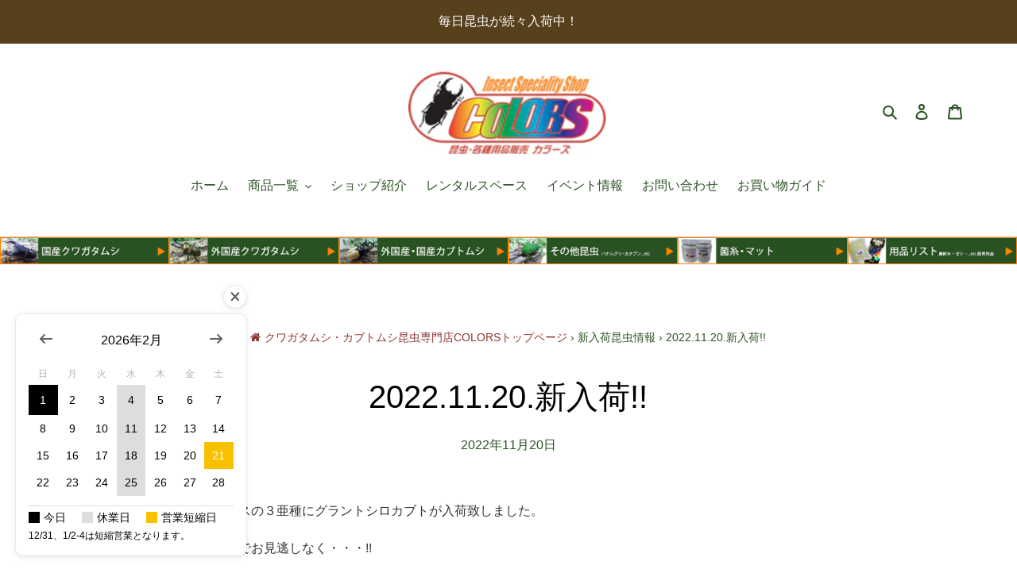

--- FILE ---
content_type: text/html; charset=utf-8
request_url: https://e-colors.jp/blogs/new-arrival-insects/2022-11-20-%E6%96%B0%E5%85%A5%E8%8D%B7
body_size: 30008
content:
<!doctype html>
<html class="no-js" lang="ja">
<head>
  <meta charset="utf-8">
  <meta http-equiv="X-UA-Compatible" content="IE=edge,chrome=1">
  <meta name="viewport" content="width=device-width,initial-scale=1">
  <meta name="theme-color" content="#8e3232">

  <link href="//e-colors.jp/cdn/shop/t/2/assets/mt-migrate.css?v=128857051995362916601647770916" rel="stylesheet" type="text/css" media="all" />
  <link rel="preconnect" href="https://cdn.shopify.com" crossorigin>
  <link rel="preconnect" href="https://fonts.shopifycdn.com" crossorigin>
  <link rel="preconnect" href="https://monorail-edge.shopifysvc.com"><link rel="preload" href="//e-colors.jp/cdn/shop/t/2/assets/theme.css?v=136619971045174987231647770918" as="style">
  <link rel="preload" as="font" href="" type="font/woff2" crossorigin>
  <link rel="preload" as="font" href="" type="font/woff2" crossorigin>
  <link rel="preload" as="font" href="" type="font/woff2" crossorigin>
  <link rel="preload" href="//e-colors.jp/cdn/shop/t/2/assets/theme.js?v=180584086060448690371647770919" as="script">
  <link rel="preload" href="//e-colors.jp/cdn/shop/t/2/assets/lazysizes.js?v=63098554868324070131647770916" as="script"><link rel="canonical" href="https://e-colors.jp/blogs/new-arrival-insects/2022-11-20-%e6%96%b0%e5%85%a5%e8%8d%b7"><link rel="shortcut icon" href="//e-colors.jp/cdn/shop/files/colors-favicon_32x32.png?v=1651457533" type="image/png"><title>2022.11.20.新入荷!!
&ndash; クワガタムシ・カブトムシ昆虫専門店COLORS</title><meta name="description" content="今日はヘラクレスの３亜種にグラントシロカブトが入荷致しました。 レア種もあるのでお見逃しなく・・・!! D.H.リッキー　コロンビア・サンタンデール産 CB ♂146mm♀Freemmペア D.H.モリシマイ　ボリビア・グアナイ産 CB ♂122mm♀Freemmペア D.H.トリニダデンシス　トリニダード・トバゴ産 CB A&#39;108mm(胸角先ブレ)♀Freemmペア D.H.トリニダデンシス　トリニダード・トバゴ産 CB A&#39;103mm(左後脚符節マヒ)♀Freemmペア グラントシロカブト　アメリカ・アリゾナ州産 CB ♂74mm♀Freemmペア他全３ペア 以上宜しくお願い致します。 #D.H.リッキー #D.H.モリシマイ"><!-- /snippets/social-meta-tags.liquid -->


<meta property="og:site_name" content="クワガタムシ・カブトムシ昆虫専門店COLORS">
<meta property="og:url" content="https://e-colors.jp/blogs/new-arrival-insects/2022-11-20-%e6%96%b0%e5%85%a5%e8%8d%b7">
<meta property="og:title" content="2022.11.20.新入荷!!">
<meta property="og:type" content="article">
<meta property="og:description" content="今日はヘラクレスの３亜種にグラントシロカブトが入荷致しました。 レア種もあるのでお見逃しなく・・・!! D.H.リッキー　コロンビア・サンタンデール産 CB ♂146mm♀Freemmペア D.H.モリシマイ　ボリビア・グアナイ産 CB ♂122mm♀Freemmペア D.H.トリニダデンシス　トリニダード・トバゴ産 CB A&#39;108mm(胸角先ブレ)♀Freemmペア D.H.トリニダデンシス　トリニダード・トバゴ産 CB A&#39;103mm(左後脚符節マヒ)♀Freemmペア グラントシロカブト　アメリカ・アリゾナ州産 CB ♂74mm♀Freemmペア他全３ペア 以上宜しくお願い致します。 #D.H.リッキー #D.H.モリシマイ"><meta property="og:image" content="http://e-colors.jp/cdn/shop/articles/2211200001D.H._146.jpg?v=1668753560">
  <meta property="og:image:secure_url" content="https://e-colors.jp/cdn/shop/articles/2211200001D.H._146.jpg?v=1668753560">
  <meta property="og:image:width" content="3744">
  <meta property="og:image:height" content="2808">


<meta name="twitter:card" content="summary_large_image">
<meta name="twitter:title" content="2022.11.20.新入荷!!">
<meta name="twitter:description" content="今日はヘラクレスの３亜種にグラントシロカブトが入荷致しました。 レア種もあるのでお見逃しなく・・・!! D.H.リッキー　コロンビア・サンタンデール産 CB ♂146mm♀Freemmペア D.H.モリシマイ　ボリビア・グアナイ産 CB ♂122mm♀Freemmペア D.H.トリニダデンシス　トリニダード・トバゴ産 CB A&#39;108mm(胸角先ブレ)♀Freemmペア D.H.トリニダデンシス　トリニダード・トバゴ産 CB A&#39;103mm(左後脚符節マヒ)♀Freemmペア グラントシロカブト　アメリカ・アリゾナ州産 CB ♂74mm♀Freemmペア他全３ペア 以上宜しくお願い致します。 #D.H.リッキー #D.H.モリシマイ">

  
<style data-shopify>
:root {
    --color-text: #295321;
    --color-text-rgb: 41, 83, 33;
    --color-body-text: #333333;
    --color-sale-text: #641b0c;
    --color-small-button-text-border: #641b0c;
    --color-text-field: #ffffff;
    --color-text-field-text: #212121;
    --color-text-field-text-rgb: 33, 33, 33;

    --color-btn-primary: #8e3232;
    --color-btn-primary-darker: #682525;
    --color-btn-primary-text: #ffffff;

    --color-blankstate: rgba(51, 51, 51, 0.35);
    --color-blankstate-border: rgba(51, 51, 51, 0.2);
    --color-blankstate-background: rgba(51, 51, 51, 0.1);

    --color-text-focus:#172f12;
    --color-overlay-text-focus:#e6e6e6;
    --color-btn-primary-focus:#682525;
    --color-btn-social-focus:#ababab;
    --color-small-button-text-border-focus:#a82d14;
    --predictive-search-focus:#f2f2f2;

    --color-body: #ffffff;
    --color-bg: #ffffff;
    --color-bg-rgb: 255, 255, 255;
    --color-bg-alt: rgba(51, 51, 51, 0.05);
    --color-bg-currency-selector: rgba(51, 51, 51, 0.2);

    --color-overlay-title-text: #ffffff;
    --color-image-overlay: #295321;
    --color-image-overlay-rgb: 41, 83, 33;--opacity-image-overlay: 0.31;--hover-overlay-opacity: 0.71;

    --color-border: #c4c4c4;
    --color-border-form: #dedede;
    --color-border-form-darker: #c5c5c5;

    --svg-select-icon: url(//e-colors.jp/cdn/shop/t/2/assets/ico-select.svg?v=123717506108531893701650693115);
    --slick-img-url: url(//e-colors.jp/cdn/shop/t/2/assets/ajax-loader.gif?v=41356863302472015721647770912);

    --font-weight-body--bold: 700;
    --font-weight-body--bolder: 700;

    --font-stack-header: "system_ui", -apple-system, 'Segoe UI', Roboto, 'Helvetica Neue', 'Noto Sans', 'Liberation Sans', Arial, sans-serif, 'Apple Color Emoji', 'Segoe UI Emoji', 'Segoe UI Symbol', 'Noto Color Emoji';
    --font-style-header: normal;
    --font-weight-header: 400;

    --font-stack-body: "system_ui", -apple-system, 'Segoe UI', Roboto, 'Helvetica Neue', 'Noto Sans', 'Liberation Sans', Arial, sans-serif, 'Apple Color Emoji', 'Segoe UI Emoji', 'Segoe UI Symbol', 'Noto Color Emoji';
    --font-style-body: normal;
    --font-weight-body: 400;

    --font-size-header: 30;

    --font-size-base: 16;

    --font-h1-desktop: 40;
    --font-h1-mobile: 37;
    --font-h2-desktop: 23;
    --font-h2-mobile: 21;
    --font-h3-mobile: 23;
    --font-h4-desktop: 20;
    --font-h4-mobile: 18;
    --font-h5-desktop: 17;
    --font-h5-mobile: 15;
    --font-h6-desktop: 16;
    --font-h6-mobile: 14;

    --font-mega-title-large-desktop: 75;

    --font-rich-text-large: 18;
    --font-rich-text-small: 14;

    
--color-video-bg: #f2f2f2;

    
    --global-color-image-loader-primary: rgba(41, 83, 33, 0.06);
    --global-color-image-loader-secondary: rgba(41, 83, 33, 0.12);
  }
</style>


  <style>*,::after,::before{box-sizing:border-box}body{margin:0}body,html{background-color:var(--color-body)}body,button{font-size:calc(var(--font-size-base) * 1px);font-family:var(--font-stack-body);font-style:var(--font-style-body);font-weight:var(--font-weight-body);color:var(--color-text);line-height:1.5}body,button{-webkit-font-smoothing:antialiased;-webkit-text-size-adjust:100%}.border-bottom{border-bottom:1px solid var(--color-border)}.btn--link{background-color:transparent;border:0;margin:0;color:var(--color-text);text-align:left}.text-right{text-align:right}.icon{display:inline-block;width:20px;height:20px;vertical-align:middle;fill:currentColor}.icon__fallback-text,.visually-hidden{position:absolute!important;overflow:hidden;clip:rect(0 0 0 0);height:1px;width:1px;margin:-1px;padding:0;border:0}svg.icon:not(.icon--full-color) circle,svg.icon:not(.icon--full-color) ellipse,svg.icon:not(.icon--full-color) g,svg.icon:not(.icon--full-color) line,svg.icon:not(.icon--full-color) path,svg.icon:not(.icon--full-color) polygon,svg.icon:not(.icon--full-color) polyline,svg.icon:not(.icon--full-color) rect,symbol.icon:not(.icon--full-color) circle,symbol.icon:not(.icon--full-color) ellipse,symbol.icon:not(.icon--full-color) g,symbol.icon:not(.icon--full-color) line,symbol.icon:not(.icon--full-color) path,symbol.icon:not(.icon--full-color) polygon,symbol.icon:not(.icon--full-color) polyline,symbol.icon:not(.icon--full-color) rect{fill:inherit;stroke:inherit}li{list-style:none}.list--inline{padding:0;margin:0}.list--inline>li{display:inline-block;margin-bottom:0;vertical-align:middle}a{color:var(--color-text);text-decoration:none}.h1,.h2,h1,h2{margin:0 0 17.5px;font-family:var(--font-stack-header);font-style:var(--font-style-header);font-weight:var(--font-weight-header);line-height:1.2;overflow-wrap:break-word;word-wrap:break-word}.h1 a,.h2 a,h1 a,h2 a{color:inherit;text-decoration:none;font-weight:inherit}.h1,h1{font-size:calc(((var(--font-h1-desktop))/ (var(--font-size-base))) * 1em);text-transform:none;letter-spacing:0}@media only screen and (max-width:749px){.h1,h1{font-size:calc(((var(--font-h1-mobile))/ (var(--font-size-base))) * 1em)}}.h2,h2{font-size:calc(((var(--font-h2-desktop))/ (var(--font-size-base))) * 1em);text-transform:uppercase;letter-spacing:.1em}@media only screen and (max-width:749px){.h2,h2{font-size:calc(((var(--font-h2-mobile))/ (var(--font-size-base))) * 1em)}}p{color:var(--color-body-text);margin:0 0 19.44444px}@media only screen and (max-width:749px){p{font-size:calc(((var(--font-size-base) - 1)/ (var(--font-size-base))) * 1em)}}p:last-child{margin-bottom:0}@media only screen and (max-width:749px){.small--hide{display:none!important}}.grid{list-style:none;margin:0;padding:0;margin-left:-30px}.grid::after{content:'';display:table;clear:both}@media only screen and (max-width:749px){.grid{margin-left:-22px}}.grid::after{content:'';display:table;clear:both}.grid--no-gutters{margin-left:0}.grid--no-gutters .grid__item{padding-left:0}.grid--table{display:table;table-layout:fixed;width:100%}.grid--table>.grid__item{float:none;display:table-cell;vertical-align:middle}.grid__item{float:left;padding-left:30px;width:100%}@media only screen and (max-width:749px){.grid__item{padding-left:22px}}.grid__item[class*="--push"]{position:relative}@media only screen and (min-width:750px){.medium-up--one-quarter{width:25%}.medium-up--push-one-third{width:33.33%}.medium-up--one-half{width:50%}.medium-up--push-one-third{left:33.33%;position:relative}}.site-header{position:relative;background-color:var(--color-body)}@media only screen and (max-width:749px){.site-header{border-bottom:1px solid var(--color-border)}}@media only screen and (min-width:750px){.site-header{padding:0 55px}.site-header.logo--center{padding-top:30px}}.site-header__logo{margin:15px 0}.logo-align--center .site-header__logo{text-align:center;margin:0 auto}@media only screen and (max-width:749px){.logo-align--center .site-header__logo{text-align:left;margin:15px 0}}@media only screen and (max-width:749px){.site-header__logo{padding-left:22px;text-align:left}.site-header__logo img{margin:0}}.site-header__logo-link{display:inline-block;word-break:break-word}@media only screen and (min-width:750px){.logo-align--center .site-header__logo-link{margin:0 auto}}.site-header__logo-image{display:block}@media only screen and (min-width:750px){.site-header__logo-image{margin:0 auto}}.site-header__logo-image img{width:100%}.site-header__logo-image--centered img{margin:0 auto}.site-header__logo img{display:block}.site-header__icons{position:relative;white-space:nowrap}@media only screen and (max-width:749px){.site-header__icons{width:auto;padding-right:13px}.site-header__icons .btn--link,.site-header__icons .site-header__cart{font-size:calc(((var(--font-size-base))/ (var(--font-size-base))) * 1em)}}.site-header__icons-wrapper{position:relative;display:-webkit-flex;display:-ms-flexbox;display:flex;width:100%;-ms-flex-align:center;-webkit-align-items:center;-moz-align-items:center;-ms-align-items:center;-o-align-items:center;align-items:center;-webkit-justify-content:flex-end;-ms-justify-content:flex-end;justify-content:flex-end}.site-header__account,.site-header__cart,.site-header__search{position:relative}.site-header__search.site-header__icon{display:none}@media only screen and (min-width:1400px){.site-header__search.site-header__icon{display:block}}.site-header__search-toggle{display:block}@media only screen and (min-width:750px){.site-header__account,.site-header__cart{padding:10px 11px}}.site-header__cart-title,.site-header__search-title{position:absolute!important;overflow:hidden;clip:rect(0 0 0 0);height:1px;width:1px;margin:-1px;padding:0;border:0;display:block;vertical-align:middle}.site-header__cart-title{margin-right:3px}.site-header__cart-count{display:flex;align-items:center;justify-content:center;position:absolute;right:.4rem;top:.2rem;font-weight:700;background-color:var(--color-btn-primary);color:var(--color-btn-primary-text);border-radius:50%;min-width:1em;height:1em}.site-header__cart-count span{font-family:HelveticaNeue,"Helvetica Neue",Helvetica,Arial,sans-serif;font-size:calc(11em / 16);line-height:1}@media only screen and (max-width:749px){.site-header__cart-count{top:calc(7em / 16);right:0;border-radius:50%;min-width:calc(19em / 16);height:calc(19em / 16)}}@media only screen and (max-width:749px){.site-header__cart-count span{padding:.25em calc(6em / 16);font-size:12px}}.site-header__menu{display:none}@media only screen and (max-width:749px){.site-header__icon{display:inline-block;vertical-align:middle;padding:10px 11px;margin:0}}@media only screen and (min-width:750px){.site-header__icon .icon-search{margin-right:3px}}.announcement-bar{z-index:10;position:relative;text-align:center;border-bottom:1px solid transparent;padding:2px}.announcement-bar__link{display:block}.announcement-bar__message{display:block;padding:11px 22px;font-size:calc(((16)/ (var(--font-size-base))) * 1em);font-weight:var(--font-weight-header)}@media only screen and (min-width:750px){.announcement-bar__message{padding-left:55px;padding-right:55px}}.site-nav{position:relative;padding:0;text-align:center;margin:25px 0}.site-nav a{padding:3px 10px}.site-nav__link{display:block;white-space:nowrap}.site-nav--centered .site-nav__link{padding-top:0}.site-nav__link .icon-chevron-down{width:calc(8em / 16);height:calc(8em / 16);margin-left:.5rem}.site-nav__label{border-bottom:1px solid transparent}.site-nav__link--active .site-nav__label{border-bottom-color:var(--color-text)}.site-nav__link--button{border:none;background-color:transparent;padding:3px 10px}.site-header__mobile-nav{z-index:11;position:relative;background-color:var(--color-body)}@media only screen and (max-width:749px){.site-header__mobile-nav{display:-webkit-flex;display:-ms-flexbox;display:flex;width:100%;-ms-flex-align:center;-webkit-align-items:center;-moz-align-items:center;-ms-align-items:center;-o-align-items:center;align-items:center}}.mobile-nav--open .icon-close{display:none}.main-content{opacity:0}.main-content .shopify-section{display:none}.main-content .shopify-section:first-child{display:inherit}.critical-hidden{display:none}</style>

  <script>
    window.performance.mark('debut:theme_stylesheet_loaded.start');

    function onLoadStylesheet() {
      performance.mark('debut:theme_stylesheet_loaded.end');
      performance.measure('debut:theme_stylesheet_loaded', 'debut:theme_stylesheet_loaded.start', 'debut:theme_stylesheet_loaded.end');

      var url = "//e-colors.jp/cdn/shop/t/2/assets/theme.css?v=136619971045174987231647770918";
      var link = document.querySelector('link[href="' + url + '"]');
      link.loaded = true;
      link.dispatchEvent(new Event('load'));
    }
  </script>

  <link rel="stylesheet" href="//e-colors.jp/cdn/shop/t/2/assets/theme.css?v=136619971045174987231647770918" type="text/css" media="print" onload="this.media='all';onLoadStylesheet()">

  <style>
    
    
    
    
    
    
  </style>

  <script>
    var theme = {
      breakpoints: {
        medium: 750,
        large: 990,
        widescreen: 1400
      },
      strings: {
        addToCart: "カートに追加する",
        soldOut: "売り切れ",
        unavailable: "お取り扱いできません",
        regularPrice: "通常価格",
        salePrice: "販売価格",
        sale: "特価販売中！",
        fromLowestPrice: "[price]から",
        vendor: "販売元",
        showMore: "さらに表示する",
        showLess: "表示を減らす",
        searchFor: "検索する",
        addressError: "住所を調べる際にエラーが発生しました",
        addressNoResults: "その住所は見つかりませんでした",
        addressQueryLimit: "Google APIの使用量の制限を超えました。\u003ca href=\"https:\/\/developers.google.com\/maps\/premium\/usage-limits\"\u003eプレミアムプラン\u003c\/a\u003eへのアップグレードをご検討ください。",
        authError: "あなたのGoogle Mapsのアカウント認証で問題が発生しました。",
        newWindow: "新しいウィンドウで開く",
        external: "外部のウェブサイトに移動します。",
        newWindowExternal: "外部のウェブサイトを新しいウィンドウで開く",
        removeLabel: "[product] を削除する",
        update: "アップデート",
        quantity: "数量",
        discountedTotal: "ディスカウント合計",
        regularTotal: "通常合計",
        priceColumn: "ディスカウントの詳細については価格列を参照してください。",
        quantityMinimumMessage: "数量は1以上でなければなりません",
        cartError: "お客様のカートをアップデートするときにエラーが発生しました。再度お試しください。",
        removedItemMessage: "カートから \u003cspan class=\"cart__removed-product-details\"\u003e([quantity]) 個の[link]\u003c\/span\u003eが消去されました。",
        unitPrice: "単価",
        unitPriceSeparator: "あたり",
        oneCartCount: "1個のアイテム",
        otherCartCount: "[count]個のアイテム",
        quantityLabel: "数量: [count]",
        products: "商品",
        loading: "読み込んでいます",
        number_of_results: "[result_number]\/[results_count]",
        number_of_results_found: "[results_count]件の結果が見つかりました",
        one_result_found: "1件の結果が見つかりました"
      },
      moneyFormat: "{{amount_no_decimals}}円",
      moneyFormatWithCurrency: "{{amount_no_decimals}} 円",
      settings: {
        predictiveSearchEnabled: true,
        predictiveSearchShowPrice: true,
        predictiveSearchShowVendor: false
      },
      stylesheet: "//e-colors.jp/cdn/shop/t/2/assets/theme.css?v=136619971045174987231647770918"
    }

    document.documentElement.className = document.documentElement.className.replace('no-js', 'js');
  </script><script src="//e-colors.jp/cdn/shop/t/2/assets/theme.js?v=180584086060448690371647770919" defer="defer"></script>
  <script src="//e-colors.jp/cdn/shop/t/2/assets/lazysizes.js?v=63098554868324070131647770916" async="async"></script>

  <script type="text/javascript">
    if (window.MSInputMethodContext && document.documentMode) {
      var scripts = document.getElementsByTagName('script')[0];
      var polyfill = document.createElement("script");
      polyfill.defer = true;
      polyfill.src = "//e-colors.jp/cdn/shop/t/2/assets/ie11CustomProperties.min.js?v=146208399201472936201647770915";

      scripts.parentNode.insertBefore(polyfill, scripts);
    }
  </script>

  <script>window.performance && window.performance.mark && window.performance.mark('shopify.content_for_header.start');</script><meta name="google-site-verification" content="60xyzyTARxnWjt6aJ3OSja8YM4cWep-ImDOmJE4Qqn8">
<meta id="shopify-digital-wallet" name="shopify-digital-wallet" content="/63332745436/digital_wallets/dialog">
<meta name="shopify-checkout-api-token" content="100546131cd9f20e7a8ed5369ac734fb">
<meta id="in-context-paypal-metadata" data-shop-id="63332745436" data-venmo-supported="false" data-environment="production" data-locale="ja_JP" data-paypal-v4="true" data-currency="JPY">
<link rel="alternate" type="application/atom+xml" title="Feed" href="/blogs/new-arrival-insects.atom" />
<script async="async" src="/checkouts/internal/preloads.js?locale=ja-JP"></script>
<script id="shopify-features" type="application/json">{"accessToken":"100546131cd9f20e7a8ed5369ac734fb","betas":["rich-media-storefront-analytics"],"domain":"e-colors.jp","predictiveSearch":false,"shopId":63332745436,"locale":"ja"}</script>
<script>var Shopify = Shopify || {};
Shopify.shop = "e-colorsjp.myshopify.com";
Shopify.locale = "ja";
Shopify.currency = {"active":"JPY","rate":"1.0"};
Shopify.country = "JP";
Shopify.theme = {"name":"20210719-shopify-debut-template","id":131655958748,"schema_name":"Debut","schema_version":"17.11.0","theme_store_id":null,"role":"main"};
Shopify.theme.handle = "null";
Shopify.theme.style = {"id":null,"handle":null};
Shopify.cdnHost = "e-colors.jp/cdn";
Shopify.routes = Shopify.routes || {};
Shopify.routes.root = "/";</script>
<script type="module">!function(o){(o.Shopify=o.Shopify||{}).modules=!0}(window);</script>
<script>!function(o){function n(){var o=[];function n(){o.push(Array.prototype.slice.apply(arguments))}return n.q=o,n}var t=o.Shopify=o.Shopify||{};t.loadFeatures=n(),t.autoloadFeatures=n()}(window);</script>
<script id="shop-js-analytics" type="application/json">{"pageType":"article"}</script>
<script defer="defer" async type="module" src="//e-colors.jp/cdn/shopifycloud/shop-js/modules/v2/client.init-shop-cart-sync_CSE-8ASR.ja.esm.js"></script>
<script defer="defer" async type="module" src="//e-colors.jp/cdn/shopifycloud/shop-js/modules/v2/chunk.common_DDD8GOhs.esm.js"></script>
<script defer="defer" async type="module" src="//e-colors.jp/cdn/shopifycloud/shop-js/modules/v2/chunk.modal_B6JNj9sU.esm.js"></script>
<script type="module">
  await import("//e-colors.jp/cdn/shopifycloud/shop-js/modules/v2/client.init-shop-cart-sync_CSE-8ASR.ja.esm.js");
await import("//e-colors.jp/cdn/shopifycloud/shop-js/modules/v2/chunk.common_DDD8GOhs.esm.js");
await import("//e-colors.jp/cdn/shopifycloud/shop-js/modules/v2/chunk.modal_B6JNj9sU.esm.js");

  window.Shopify.SignInWithShop?.initShopCartSync?.({"fedCMEnabled":true,"windoidEnabled":true});

</script>
<script id="__st">var __st={"a":63332745436,"offset":32400,"reqid":"9e78afca-49dc-45e6-9362-7641458567bc-1769950397","pageurl":"e-colors.jp\/blogs\/new-arrival-insects\/2022-11-20-%E6%96%B0%E5%85%A5%E8%8D%B7","s":"articles-589175324892","u":"06b406692b99","p":"article","rtyp":"article","rid":589175324892};</script>
<script>window.ShopifyPaypalV4VisibilityTracking = true;</script>
<script id="captcha-bootstrap">!function(){'use strict';const t='contact',e='account',n='new_comment',o=[[t,t],['blogs',n],['comments',n],[t,'customer']],c=[[e,'customer_login'],[e,'guest_login'],[e,'recover_customer_password'],[e,'create_customer']],r=t=>t.map((([t,e])=>`form[action*='/${t}']:not([data-nocaptcha='true']) input[name='form_type'][value='${e}']`)).join(','),a=t=>()=>t?[...document.querySelectorAll(t)].map((t=>t.form)):[];function s(){const t=[...o],e=r(t);return a(e)}const i='password',u='form_key',d=['recaptcha-v3-token','g-recaptcha-response','h-captcha-response',i],f=()=>{try{return window.sessionStorage}catch{return}},m='__shopify_v',_=t=>t.elements[u];function p(t,e,n=!1){try{const o=window.sessionStorage,c=JSON.parse(o.getItem(e)),{data:r}=function(t){const{data:e,action:n}=t;return t[m]||n?{data:e,action:n}:{data:t,action:n}}(c);for(const[e,n]of Object.entries(r))t.elements[e]&&(t.elements[e].value=n);n&&o.removeItem(e)}catch(o){console.error('form repopulation failed',{error:o})}}const l='form_type',E='cptcha';function T(t){t.dataset[E]=!0}const w=window,h=w.document,L='Shopify',v='ce_forms',y='captcha';let A=!1;((t,e)=>{const n=(g='f06e6c50-85a8-45c8-87d0-21a2b65856fe',I='https://cdn.shopify.com/shopifycloud/storefront-forms-hcaptcha/ce_storefront_forms_captcha_hcaptcha.v1.5.2.iife.js',D={infoText:'hCaptchaによる保護',privacyText:'プライバシー',termsText:'利用規約'},(t,e,n)=>{const o=w[L][v],c=o.bindForm;if(c)return c(t,g,e,D).then(n);var r;o.q.push([[t,g,e,D],n]),r=I,A||(h.body.append(Object.assign(h.createElement('script'),{id:'captcha-provider',async:!0,src:r})),A=!0)});var g,I,D;w[L]=w[L]||{},w[L][v]=w[L][v]||{},w[L][v].q=[],w[L][y]=w[L][y]||{},w[L][y].protect=function(t,e){n(t,void 0,e),T(t)},Object.freeze(w[L][y]),function(t,e,n,w,h,L){const[v,y,A,g]=function(t,e,n){const i=e?o:[],u=t?c:[],d=[...i,...u],f=r(d),m=r(i),_=r(d.filter((([t,e])=>n.includes(e))));return[a(f),a(m),a(_),s()]}(w,h,L),I=t=>{const e=t.target;return e instanceof HTMLFormElement?e:e&&e.form},D=t=>v().includes(t);t.addEventListener('submit',(t=>{const e=I(t);if(!e)return;const n=D(e)&&!e.dataset.hcaptchaBound&&!e.dataset.recaptchaBound,o=_(e),c=g().includes(e)&&(!o||!o.value);(n||c)&&t.preventDefault(),c&&!n&&(function(t){try{if(!f())return;!function(t){const e=f();if(!e)return;const n=_(t);if(!n)return;const o=n.value;o&&e.removeItem(o)}(t);const e=Array.from(Array(32),(()=>Math.random().toString(36)[2])).join('');!function(t,e){_(t)||t.append(Object.assign(document.createElement('input'),{type:'hidden',name:u})),t.elements[u].value=e}(t,e),function(t,e){const n=f();if(!n)return;const o=[...t.querySelectorAll(`input[type='${i}']`)].map((({name:t})=>t)),c=[...d,...o],r={};for(const[a,s]of new FormData(t).entries())c.includes(a)||(r[a]=s);n.setItem(e,JSON.stringify({[m]:1,action:t.action,data:r}))}(t,e)}catch(e){console.error('failed to persist form',e)}}(e),e.submit())}));const S=(t,e)=>{t&&!t.dataset[E]&&(n(t,e.some((e=>e===t))),T(t))};for(const o of['focusin','change'])t.addEventListener(o,(t=>{const e=I(t);D(e)&&S(e,y())}));const B=e.get('form_key'),M=e.get(l),P=B&&M;t.addEventListener('DOMContentLoaded',(()=>{const t=y();if(P)for(const e of t)e.elements[l].value===M&&p(e,B);[...new Set([...A(),...v().filter((t=>'true'===t.dataset.shopifyCaptcha))])].forEach((e=>S(e,t)))}))}(h,new URLSearchParams(w.location.search),n,t,e,['guest_login'])})(!1,!0)}();</script>
<script integrity="sha256-4kQ18oKyAcykRKYeNunJcIwy7WH5gtpwJnB7kiuLZ1E=" data-source-attribution="shopify.loadfeatures" defer="defer" src="//e-colors.jp/cdn/shopifycloud/storefront/assets/storefront/load_feature-a0a9edcb.js" crossorigin="anonymous"></script>
<script data-source-attribution="shopify.dynamic_checkout.dynamic.init">var Shopify=Shopify||{};Shopify.PaymentButton=Shopify.PaymentButton||{isStorefrontPortableWallets:!0,init:function(){window.Shopify.PaymentButton.init=function(){};var t=document.createElement("script");t.src="https://e-colors.jp/cdn/shopifycloud/portable-wallets/latest/portable-wallets.ja.js",t.type="module",document.head.appendChild(t)}};
</script>
<script data-source-attribution="shopify.dynamic_checkout.buyer_consent">
  function portableWalletsHideBuyerConsent(e){var t=document.getElementById("shopify-buyer-consent"),n=document.getElementById("shopify-subscription-policy-button");t&&n&&(t.classList.add("hidden"),t.setAttribute("aria-hidden","true"),n.removeEventListener("click",e))}function portableWalletsShowBuyerConsent(e){var t=document.getElementById("shopify-buyer-consent"),n=document.getElementById("shopify-subscription-policy-button");t&&n&&(t.classList.remove("hidden"),t.removeAttribute("aria-hidden"),n.addEventListener("click",e))}window.Shopify?.PaymentButton&&(window.Shopify.PaymentButton.hideBuyerConsent=portableWalletsHideBuyerConsent,window.Shopify.PaymentButton.showBuyerConsent=portableWalletsShowBuyerConsent);
</script>
<script data-source-attribution="shopify.dynamic_checkout.cart.bootstrap">document.addEventListener("DOMContentLoaded",(function(){function t(){return document.querySelector("shopify-accelerated-checkout-cart, shopify-accelerated-checkout")}if(t())Shopify.PaymentButton.init();else{new MutationObserver((function(e,n){t()&&(Shopify.PaymentButton.init(),n.disconnect())})).observe(document.body,{childList:!0,subtree:!0})}}));
</script>
<link id="shopify-accelerated-checkout-styles" rel="stylesheet" media="screen" href="https://e-colors.jp/cdn/shopifycloud/portable-wallets/latest/accelerated-checkout-backwards-compat.css" crossorigin="anonymous">
<style id="shopify-accelerated-checkout-cart">
        #shopify-buyer-consent {
  margin-top: 1em;
  display: inline-block;
  width: 100%;
}

#shopify-buyer-consent.hidden {
  display: none;
}

#shopify-subscription-policy-button {
  background: none;
  border: none;
  padding: 0;
  text-decoration: underline;
  font-size: inherit;
  cursor: pointer;
}

#shopify-subscription-policy-button::before {
  box-shadow: none;
}

      </style>

<script>window.performance && window.performance.mark && window.performance.mark('shopify.content_for_header.end');</script>
  <link href="//e-colors.jp/cdn/shop/t/2/assets/style.css?v=134055811040274679191765180011" rel="stylesheet" type="text/css" media="all" />
  <link href="//cdnjs.cloudflare.com/ajax/libs/font-awesome/4.7.0/css/font-awesome.min.css" rel="stylesheet" type="text/css" media="all" />
  <script src="//ajax.googleapis.com/ajax/libs/jquery/2.2.3/jquery.min.js"></script>
  


<!-- BEGIN app block: shopify://apps/minmaxify-order-limits/blocks/app-embed-block/3acfba32-89f3-4377-ae20-cbb9abc48475 --><script type="text/javascript">minMaxifyContext={cartItemExtras: []}</script> <script type="text/javascript" src="https://limits.minmaxify.com/e-colorsjp.myshopify.com?v=123a&r=20241213073835"></script>

<!-- END app block --><script src="https://cdn.shopify.com/extensions/54a1123b-c7e9-41b6-9262-62546ba356c0/-11/assets/floatCalendarExt.js" type="text/javascript" defer="defer"></script>
<script src="https://cdn.shopify.com/extensions/54a1123b-c7e9-41b6-9262-62546ba356c0/-11/assets/deliveryDateExt.js" type="text/javascript" defer="defer"></script>
<link href="https://monorail-edge.shopifysvc.com" rel="dns-prefetch">
<script>(function(){if ("sendBeacon" in navigator && "performance" in window) {try {var session_token_from_headers = performance.getEntriesByType('navigation')[0].serverTiming.find(x => x.name == '_s').description;} catch {var session_token_from_headers = undefined;}var session_cookie_matches = document.cookie.match(/_shopify_s=([^;]*)/);var session_token_from_cookie = session_cookie_matches && session_cookie_matches.length === 2 ? session_cookie_matches[1] : "";var session_token = session_token_from_headers || session_token_from_cookie || "";function handle_abandonment_event(e) {var entries = performance.getEntries().filter(function(entry) {return /monorail-edge.shopifysvc.com/.test(entry.name);});if (!window.abandonment_tracked && entries.length === 0) {window.abandonment_tracked = true;var currentMs = Date.now();var navigation_start = performance.timing.navigationStart;var payload = {shop_id: 63332745436,url: window.location.href,navigation_start,duration: currentMs - navigation_start,session_token,page_type: "article"};window.navigator.sendBeacon("https://monorail-edge.shopifysvc.com/v1/produce", JSON.stringify({schema_id: "online_store_buyer_site_abandonment/1.1",payload: payload,metadata: {event_created_at_ms: currentMs,event_sent_at_ms: currentMs}}));}}window.addEventListener('pagehide', handle_abandonment_event);}}());</script>
<script id="web-pixels-manager-setup">(function e(e,d,r,n,o){if(void 0===o&&(o={}),!Boolean(null===(a=null===(i=window.Shopify)||void 0===i?void 0:i.analytics)||void 0===a?void 0:a.replayQueue)){var i,a;window.Shopify=window.Shopify||{};var t=window.Shopify;t.analytics=t.analytics||{};var s=t.analytics;s.replayQueue=[],s.publish=function(e,d,r){return s.replayQueue.push([e,d,r]),!0};try{self.performance.mark("wpm:start")}catch(e){}var l=function(){var e={modern:/Edge?\/(1{2}[4-9]|1[2-9]\d|[2-9]\d{2}|\d{4,})\.\d+(\.\d+|)|Firefox\/(1{2}[4-9]|1[2-9]\d|[2-9]\d{2}|\d{4,})\.\d+(\.\d+|)|Chrom(ium|e)\/(9{2}|\d{3,})\.\d+(\.\d+|)|(Maci|X1{2}).+ Version\/(15\.\d+|(1[6-9]|[2-9]\d|\d{3,})\.\d+)([,.]\d+|)( \(\w+\)|)( Mobile\/\w+|) Safari\/|Chrome.+OPR\/(9{2}|\d{3,})\.\d+\.\d+|(CPU[ +]OS|iPhone[ +]OS|CPU[ +]iPhone|CPU IPhone OS|CPU iPad OS)[ +]+(15[._]\d+|(1[6-9]|[2-9]\d|\d{3,})[._]\d+)([._]\d+|)|Android:?[ /-](13[3-9]|1[4-9]\d|[2-9]\d{2}|\d{4,})(\.\d+|)(\.\d+|)|Android.+Firefox\/(13[5-9]|1[4-9]\d|[2-9]\d{2}|\d{4,})\.\d+(\.\d+|)|Android.+Chrom(ium|e)\/(13[3-9]|1[4-9]\d|[2-9]\d{2}|\d{4,})\.\d+(\.\d+|)|SamsungBrowser\/([2-9]\d|\d{3,})\.\d+/,legacy:/Edge?\/(1[6-9]|[2-9]\d|\d{3,})\.\d+(\.\d+|)|Firefox\/(5[4-9]|[6-9]\d|\d{3,})\.\d+(\.\d+|)|Chrom(ium|e)\/(5[1-9]|[6-9]\d|\d{3,})\.\d+(\.\d+|)([\d.]+$|.*Safari\/(?![\d.]+ Edge\/[\d.]+$))|(Maci|X1{2}).+ Version\/(10\.\d+|(1[1-9]|[2-9]\d|\d{3,})\.\d+)([,.]\d+|)( \(\w+\)|)( Mobile\/\w+|) Safari\/|Chrome.+OPR\/(3[89]|[4-9]\d|\d{3,})\.\d+\.\d+|(CPU[ +]OS|iPhone[ +]OS|CPU[ +]iPhone|CPU IPhone OS|CPU iPad OS)[ +]+(10[._]\d+|(1[1-9]|[2-9]\d|\d{3,})[._]\d+)([._]\d+|)|Android:?[ /-](13[3-9]|1[4-9]\d|[2-9]\d{2}|\d{4,})(\.\d+|)(\.\d+|)|Mobile Safari.+OPR\/([89]\d|\d{3,})\.\d+\.\d+|Android.+Firefox\/(13[5-9]|1[4-9]\d|[2-9]\d{2}|\d{4,})\.\d+(\.\d+|)|Android.+Chrom(ium|e)\/(13[3-9]|1[4-9]\d|[2-9]\d{2}|\d{4,})\.\d+(\.\d+|)|Android.+(UC? ?Browser|UCWEB|U3)[ /]?(15\.([5-9]|\d{2,})|(1[6-9]|[2-9]\d|\d{3,})\.\d+)\.\d+|SamsungBrowser\/(5\.\d+|([6-9]|\d{2,})\.\d+)|Android.+MQ{2}Browser\/(14(\.(9|\d{2,})|)|(1[5-9]|[2-9]\d|\d{3,})(\.\d+|))(\.\d+|)|K[Aa][Ii]OS\/(3\.\d+|([4-9]|\d{2,})\.\d+)(\.\d+|)/},d=e.modern,r=e.legacy,n=navigator.userAgent;return n.match(d)?"modern":n.match(r)?"legacy":"unknown"}(),u="modern"===l?"modern":"legacy",c=(null!=n?n:{modern:"",legacy:""})[u],f=function(e){return[e.baseUrl,"/wpm","/b",e.hashVersion,"modern"===e.buildTarget?"m":"l",".js"].join("")}({baseUrl:d,hashVersion:r,buildTarget:u}),m=function(e){var d=e.version,r=e.bundleTarget,n=e.surface,o=e.pageUrl,i=e.monorailEndpoint;return{emit:function(e){var a=e.status,t=e.errorMsg,s=(new Date).getTime(),l=JSON.stringify({metadata:{event_sent_at_ms:s},events:[{schema_id:"web_pixels_manager_load/3.1",payload:{version:d,bundle_target:r,page_url:o,status:a,surface:n,error_msg:t},metadata:{event_created_at_ms:s}}]});if(!i)return console&&console.warn&&console.warn("[Web Pixels Manager] No Monorail endpoint provided, skipping logging."),!1;try{return self.navigator.sendBeacon.bind(self.navigator)(i,l)}catch(e){}var u=new XMLHttpRequest;try{return u.open("POST",i,!0),u.setRequestHeader("Content-Type","text/plain"),u.send(l),!0}catch(e){return console&&console.warn&&console.warn("[Web Pixels Manager] Got an unhandled error while logging to Monorail."),!1}}}}({version:r,bundleTarget:l,surface:e.surface,pageUrl:self.location.href,monorailEndpoint:e.monorailEndpoint});try{o.browserTarget=l,function(e){var d=e.src,r=e.async,n=void 0===r||r,o=e.onload,i=e.onerror,a=e.sri,t=e.scriptDataAttributes,s=void 0===t?{}:t,l=document.createElement("script"),u=document.querySelector("head"),c=document.querySelector("body");if(l.async=n,l.src=d,a&&(l.integrity=a,l.crossOrigin="anonymous"),s)for(var f in s)if(Object.prototype.hasOwnProperty.call(s,f))try{l.dataset[f]=s[f]}catch(e){}if(o&&l.addEventListener("load",o),i&&l.addEventListener("error",i),u)u.appendChild(l);else{if(!c)throw new Error("Did not find a head or body element to append the script");c.appendChild(l)}}({src:f,async:!0,onload:function(){if(!function(){var e,d;return Boolean(null===(d=null===(e=window.Shopify)||void 0===e?void 0:e.analytics)||void 0===d?void 0:d.initialized)}()){var d=window.webPixelsManager.init(e)||void 0;if(d){var r=window.Shopify.analytics;r.replayQueue.forEach((function(e){var r=e[0],n=e[1],o=e[2];d.publishCustomEvent(r,n,o)})),r.replayQueue=[],r.publish=d.publishCustomEvent,r.visitor=d.visitor,r.initialized=!0}}},onerror:function(){return m.emit({status:"failed",errorMsg:"".concat(f," has failed to load")})},sri:function(e){var d=/^sha384-[A-Za-z0-9+/=]+$/;return"string"==typeof e&&d.test(e)}(c)?c:"",scriptDataAttributes:o}),m.emit({status:"loading"})}catch(e){m.emit({status:"failed",errorMsg:(null==e?void 0:e.message)||"Unknown error"})}}})({shopId: 63332745436,storefrontBaseUrl: "https://e-colors.jp",extensionsBaseUrl: "https://extensions.shopifycdn.com/cdn/shopifycloud/web-pixels-manager",monorailEndpoint: "https://monorail-edge.shopifysvc.com/unstable/produce_batch",surface: "storefront-renderer",enabledBetaFlags: ["2dca8a86"],webPixelsConfigList: [{"id":"709591260","configuration":"{\"config\":\"{\\\"pixel_id\\\":\\\"G-42B5H114K5\\\",\\\"target_country\\\":\\\"JP\\\",\\\"gtag_events\\\":[{\\\"type\\\":\\\"search\\\",\\\"action_label\\\":\\\"G-42B5H114K5\\\"},{\\\"type\\\":\\\"begin_checkout\\\",\\\"action_label\\\":\\\"G-42B5H114K5\\\"},{\\\"type\\\":\\\"view_item\\\",\\\"action_label\\\":[\\\"G-42B5H114K5\\\",\\\"MC-EDSS2PMT36\\\"]},{\\\"type\\\":\\\"purchase\\\",\\\"action_label\\\":[\\\"G-42B5H114K5\\\",\\\"MC-EDSS2PMT36\\\"]},{\\\"type\\\":\\\"page_view\\\",\\\"action_label\\\":[\\\"G-42B5H114K5\\\",\\\"MC-EDSS2PMT36\\\"]},{\\\"type\\\":\\\"add_payment_info\\\",\\\"action_label\\\":\\\"G-42B5H114K5\\\"},{\\\"type\\\":\\\"add_to_cart\\\",\\\"action_label\\\":\\\"G-42B5H114K5\\\"}],\\\"enable_monitoring_mode\\\":false}\"}","eventPayloadVersion":"v1","runtimeContext":"OPEN","scriptVersion":"b2a88bafab3e21179ed38636efcd8a93","type":"APP","apiClientId":1780363,"privacyPurposes":[],"dataSharingAdjustments":{"protectedCustomerApprovalScopes":["read_customer_address","read_customer_email","read_customer_name","read_customer_personal_data","read_customer_phone"]}},{"id":"73826524","eventPayloadVersion":"v1","runtimeContext":"LAX","scriptVersion":"1","type":"CUSTOM","privacyPurposes":["ANALYTICS"],"name":"Google Analytics tag (migrated)"},{"id":"shopify-app-pixel","configuration":"{}","eventPayloadVersion":"v1","runtimeContext":"STRICT","scriptVersion":"0450","apiClientId":"shopify-pixel","type":"APP","privacyPurposes":["ANALYTICS","MARKETING"]},{"id":"shopify-custom-pixel","eventPayloadVersion":"v1","runtimeContext":"LAX","scriptVersion":"0450","apiClientId":"shopify-pixel","type":"CUSTOM","privacyPurposes":["ANALYTICS","MARKETING"]}],isMerchantRequest: false,initData: {"shop":{"name":"クワガタムシ・カブトムシ昆虫専門店COLORS","paymentSettings":{"currencyCode":"JPY"},"myshopifyDomain":"e-colorsjp.myshopify.com","countryCode":"JP","storefrontUrl":"https:\/\/e-colors.jp"},"customer":null,"cart":null,"checkout":null,"productVariants":[],"purchasingCompany":null},},"https://e-colors.jp/cdn","1d2a099fw23dfb22ep557258f5m7a2edbae",{"modern":"","legacy":""},{"shopId":"63332745436","storefrontBaseUrl":"https:\/\/e-colors.jp","extensionBaseUrl":"https:\/\/extensions.shopifycdn.com\/cdn\/shopifycloud\/web-pixels-manager","surface":"storefront-renderer","enabledBetaFlags":"[\"2dca8a86\"]","isMerchantRequest":"false","hashVersion":"1d2a099fw23dfb22ep557258f5m7a2edbae","publish":"custom","events":"[[\"page_viewed\",{}]]"});</script><script>
  window.ShopifyAnalytics = window.ShopifyAnalytics || {};
  window.ShopifyAnalytics.meta = window.ShopifyAnalytics.meta || {};
  window.ShopifyAnalytics.meta.currency = 'JPY';
  var meta = {"page":{"pageType":"article","resourceType":"article","resourceId":589175324892,"requestId":"9e78afca-49dc-45e6-9362-7641458567bc-1769950397"}};
  for (var attr in meta) {
    window.ShopifyAnalytics.meta[attr] = meta[attr];
  }
</script>
<script class="analytics">
  (function () {
    var customDocumentWrite = function(content) {
      var jquery = null;

      if (window.jQuery) {
        jquery = window.jQuery;
      } else if (window.Checkout && window.Checkout.$) {
        jquery = window.Checkout.$;
      }

      if (jquery) {
        jquery('body').append(content);
      }
    };

    var hasLoggedConversion = function(token) {
      if (token) {
        return document.cookie.indexOf('loggedConversion=' + token) !== -1;
      }
      return false;
    }

    var setCookieIfConversion = function(token) {
      if (token) {
        var twoMonthsFromNow = new Date(Date.now());
        twoMonthsFromNow.setMonth(twoMonthsFromNow.getMonth() + 2);

        document.cookie = 'loggedConversion=' + token + '; expires=' + twoMonthsFromNow;
      }
    }

    var trekkie = window.ShopifyAnalytics.lib = window.trekkie = window.trekkie || [];
    if (trekkie.integrations) {
      return;
    }
    trekkie.methods = [
      'identify',
      'page',
      'ready',
      'track',
      'trackForm',
      'trackLink'
    ];
    trekkie.factory = function(method) {
      return function() {
        var args = Array.prototype.slice.call(arguments);
        args.unshift(method);
        trekkie.push(args);
        return trekkie;
      };
    };
    for (var i = 0; i < trekkie.methods.length; i++) {
      var key = trekkie.methods[i];
      trekkie[key] = trekkie.factory(key);
    }
    trekkie.load = function(config) {
      trekkie.config = config || {};
      trekkie.config.initialDocumentCookie = document.cookie;
      var first = document.getElementsByTagName('script')[0];
      var script = document.createElement('script');
      script.type = 'text/javascript';
      script.onerror = function(e) {
        var scriptFallback = document.createElement('script');
        scriptFallback.type = 'text/javascript';
        scriptFallback.onerror = function(error) {
                var Monorail = {
      produce: function produce(monorailDomain, schemaId, payload) {
        var currentMs = new Date().getTime();
        var event = {
          schema_id: schemaId,
          payload: payload,
          metadata: {
            event_created_at_ms: currentMs,
            event_sent_at_ms: currentMs
          }
        };
        return Monorail.sendRequest("https://" + monorailDomain + "/v1/produce", JSON.stringify(event));
      },
      sendRequest: function sendRequest(endpointUrl, payload) {
        // Try the sendBeacon API
        if (window && window.navigator && typeof window.navigator.sendBeacon === 'function' && typeof window.Blob === 'function' && !Monorail.isIos12()) {
          var blobData = new window.Blob([payload], {
            type: 'text/plain'
          });

          if (window.navigator.sendBeacon(endpointUrl, blobData)) {
            return true;
          } // sendBeacon was not successful

        } // XHR beacon

        var xhr = new XMLHttpRequest();

        try {
          xhr.open('POST', endpointUrl);
          xhr.setRequestHeader('Content-Type', 'text/plain');
          xhr.send(payload);
        } catch (e) {
          console.log(e);
        }

        return false;
      },
      isIos12: function isIos12() {
        return window.navigator.userAgent.lastIndexOf('iPhone; CPU iPhone OS 12_') !== -1 || window.navigator.userAgent.lastIndexOf('iPad; CPU OS 12_') !== -1;
      }
    };
    Monorail.produce('monorail-edge.shopifysvc.com',
      'trekkie_storefront_load_errors/1.1',
      {shop_id: 63332745436,
      theme_id: 131655958748,
      app_name: "storefront",
      context_url: window.location.href,
      source_url: "//e-colors.jp/cdn/s/trekkie.storefront.c59ea00e0474b293ae6629561379568a2d7c4bba.min.js"});

        };
        scriptFallback.async = true;
        scriptFallback.src = '//e-colors.jp/cdn/s/trekkie.storefront.c59ea00e0474b293ae6629561379568a2d7c4bba.min.js';
        first.parentNode.insertBefore(scriptFallback, first);
      };
      script.async = true;
      script.src = '//e-colors.jp/cdn/s/trekkie.storefront.c59ea00e0474b293ae6629561379568a2d7c4bba.min.js';
      first.parentNode.insertBefore(script, first);
    };
    trekkie.load(
      {"Trekkie":{"appName":"storefront","development":false,"defaultAttributes":{"shopId":63332745436,"isMerchantRequest":null,"themeId":131655958748,"themeCityHash":"10383357910413797005","contentLanguage":"ja","currency":"JPY","eventMetadataId":"92906a05-70b3-4838-ae84-2038696f0e03"},"isServerSideCookieWritingEnabled":true,"monorailRegion":"shop_domain","enabledBetaFlags":["65f19447","b5387b81"]},"Session Attribution":{},"S2S":{"facebookCapiEnabled":false,"source":"trekkie-storefront-renderer","apiClientId":580111}}
    );

    var loaded = false;
    trekkie.ready(function() {
      if (loaded) return;
      loaded = true;

      window.ShopifyAnalytics.lib = window.trekkie;

      var originalDocumentWrite = document.write;
      document.write = customDocumentWrite;
      try { window.ShopifyAnalytics.merchantGoogleAnalytics.call(this); } catch(error) {};
      document.write = originalDocumentWrite;

      window.ShopifyAnalytics.lib.page(null,{"pageType":"article","resourceType":"article","resourceId":589175324892,"requestId":"9e78afca-49dc-45e6-9362-7641458567bc-1769950397","shopifyEmitted":true});

      var match = window.location.pathname.match(/checkouts\/(.+)\/(thank_you|post_purchase)/)
      var token = match? match[1]: undefined;
      if (!hasLoggedConversion(token)) {
        setCookieIfConversion(token);
        
      }
    });


        var eventsListenerScript = document.createElement('script');
        eventsListenerScript.async = true;
        eventsListenerScript.src = "//e-colors.jp/cdn/shopifycloud/storefront/assets/shop_events_listener-3da45d37.js";
        document.getElementsByTagName('head')[0].appendChild(eventsListenerScript);

})();</script>
  <script>
  if (!window.ga || (window.ga && typeof window.ga !== 'function')) {
    window.ga = function ga() {
      (window.ga.q = window.ga.q || []).push(arguments);
      if (window.Shopify && window.Shopify.analytics && typeof window.Shopify.analytics.publish === 'function') {
        window.Shopify.analytics.publish("ga_stub_called", {}, {sendTo: "google_osp_migration"});
      }
      console.error("Shopify's Google Analytics stub called with:", Array.from(arguments), "\nSee https://help.shopify.com/manual/promoting-marketing/pixels/pixel-migration#google for more information.");
    };
    if (window.Shopify && window.Shopify.analytics && typeof window.Shopify.analytics.publish === 'function') {
      window.Shopify.analytics.publish("ga_stub_initialized", {}, {sendTo: "google_osp_migration"});
    }
  }
</script>
<script
  defer
  src="https://e-colors.jp/cdn/shopifycloud/perf-kit/shopify-perf-kit-3.1.0.min.js"
  data-application="storefront-renderer"
  data-shop-id="63332745436"
  data-render-region="gcp-us-central1"
  data-page-type="article"
  data-theme-instance-id="131655958748"
  data-theme-name="Debut"
  data-theme-version="17.11.0"
  data-monorail-region="shop_domain"
  data-resource-timing-sampling-rate="10"
  data-shs="true"
  data-shs-beacon="true"
  data-shs-export-with-fetch="true"
  data-shs-logs-sample-rate="1"
  data-shs-beacon-endpoint="https://e-colors.jp/api/collect"
></script>
</head>

<body class="template-article">

  <a class="in-page-link visually-hidden skip-link" href="#MainContent">コンテンツにスキップする</a><style data-shopify>

  .cart-popup {
    box-shadow: 1px 1px 10px 2px rgba(196, 196, 196, 0.5);
  }</style><div class="cart-popup-wrapper cart-popup-wrapper--hidden critical-hidden" role="dialog" aria-modal="true" aria-labelledby="CartPopupHeading" data-cart-popup-wrapper>
  <div class="cart-popup" data-cart-popup tabindex="-1">
    <div class="cart-popup__header">
      <h2 id="CartPopupHeading" class="cart-popup__heading">カートに追加済み</h2>
      <button class="cart-popup__close" aria-label="閉じる" data-cart-popup-close><svg aria-hidden="true" focusable="false" role="presentation" class="icon icon-close" viewBox="0 0 40 40"><path d="M23.868 20.015L39.117 4.78c1.11-1.108 1.11-2.77 0-3.877-1.109-1.108-2.773-1.108-3.882 0L19.986 16.137 4.737.904C3.628-.204 1.965-.204.856.904c-1.11 1.108-1.11 2.77 0 3.877l15.249 15.234L.855 35.248c-1.108 1.108-1.108 2.77 0 3.877.555.554 1.248.831 1.942.831s1.386-.277 1.94-.83l15.25-15.234 15.248 15.233c.555.554 1.248.831 1.941.831s1.387-.277 1.941-.83c1.11-1.109 1.11-2.77 0-3.878L23.868 20.015z" class="layer"/></svg></button>
    </div>
    <div class="cart-popup-item">
      <div class="cart-popup-item__image-wrapper hide" data-cart-popup-image-wrapper data-image-loading-animation></div>
      <div class="cart-popup-item__description">
        <div>
          <h3 class="cart-popup-item__title" data-cart-popup-title></h3>
          <ul class="product-details" aria-label="商品の詳細" data-cart-popup-product-details></ul>
        </div>
        <div class="cart-popup-item__quantity">
          <span class="visually-hidden" data-cart-popup-quantity-label></span>
          <span aria-hidden="true">数量:</span>
          <span aria-hidden="true" data-cart-popup-quantity></span>
        </div>
      </div>
    </div>

    <a href="/cart" class="cart-popup__cta-link btn btn--secondary-accent">
      カートを見る (<span data-cart-popup-cart-quantity></span>)
    </a>

    <div class="cart-popup__dismiss">
      <button class="cart-popup__dismiss-button text-link text-link--accent" data-cart-popup-dismiss>
        買い物を続ける
      </button>
    </div>
  </div>
</div>

<div id="shopify-section-header" class="shopify-section">
  <style>
    
      .site-header__logo-image {
        max-width: 250px;
      }
    

    
  </style>


<div id="SearchDrawer" class="search-bar drawer drawer--top critical-hidden" role="dialog" aria-modal="true" aria-label="検索する" data-predictive-search-drawer>
  <div class="search-bar__interior">
    <div class="search-form__container" data-search-form-container>
      <form class="search-form search-bar__form" action="/search" method="get" role="search">
        <div class="search-form__input-wrapper">
          <input
            type="text"
            name="q"
            placeholder="検索する"
            role="combobox"
            aria-autocomplete="list"
            aria-owns="predictive-search-results"
            aria-expanded="false"
            aria-label="検索する"
            aria-haspopup="listbox"
            class="search-form__input search-bar__input"
            data-predictive-search-drawer-input
            data-base-url="/search"
          />
          <input type="hidden" name="options[prefix]" value="last" aria-hidden="true" />
          <div class="predictive-search-wrapper predictive-search-wrapper--drawer" data-predictive-search-mount="drawer"></div>
        </div>

        <button class="search-bar__submit search-form__submit"
          type="submit"
          data-search-form-submit>
          <svg aria-hidden="true" focusable="false" role="presentation" class="icon icon-search" viewBox="0 0 37 40"><path d="M35.6 36l-9.8-9.8c4.1-5.4 3.6-13.2-1.3-18.1-5.4-5.4-14.2-5.4-19.7 0-5.4 5.4-5.4 14.2 0 19.7 2.6 2.6 6.1 4.1 9.8 4.1 3 0 5.9-1 8.3-2.8l9.8 9.8c.4.4.9.6 1.4.6s1-.2 1.4-.6c.9-.9.9-2.1.1-2.9zm-20.9-8.2c-2.6 0-5.1-1-7-2.9-3.9-3.9-3.9-10.1 0-14C9.6 9 12.2 8 14.7 8s5.1 1 7 2.9c3.9 3.9 3.9 10.1 0 14-1.9 1.9-4.4 2.9-7 2.9z"/></svg>
          <span class="icon__fallback-text">送信</span>
        </button>
      </form>

      <div class="search-bar__actions">
        <button type="button" class="btn--link search-bar__close js-drawer-close">
          <svg aria-hidden="true" focusable="false" role="presentation" class="icon icon-close" viewBox="0 0 40 40"><path d="M23.868 20.015L39.117 4.78c1.11-1.108 1.11-2.77 0-3.877-1.109-1.108-2.773-1.108-3.882 0L19.986 16.137 4.737.904C3.628-.204 1.965-.204.856.904c-1.11 1.108-1.11 2.77 0 3.877l15.249 15.234L.855 35.248c-1.108 1.108-1.108 2.77 0 3.877.555.554 1.248.831 1.942.831s1.386-.277 1.94-.83l15.25-15.234 15.248 15.233c.555.554 1.248.831 1.941.831s1.387-.277 1.941-.83c1.11-1.109 1.11-2.77 0-3.878L23.868 20.015z" class="layer"/></svg>
          <span class="icon__fallback-text">検索を閉じる</span>
        </button>
      </div>
    </div>
  </div>
</div>


<div data-section-id="header" data-section-type="header-section" data-header-section>
  
    
      <style>
        .announcement-bar {
          background-color: #57411d;
        }

        .announcement-bar__link:hover {
          

          
            
            background-color: #84632c;
          
        }

        .announcement-bar__message {
          color: #ffffff;
        }
      </style>

      <div class="announcement-bar" role="region" aria-label="告知"><a href="/collections/new-item" class="announcement-bar__link"><p class="announcement-bar__message">毎日昆虫が続々入荷中！</p></a></div>

    
  

  <header class="site-header logo--center" role="banner">
    <div class="grid grid--no-gutters grid--table site-header__mobile-nav">
      

      <div class="grid__item medium-up--one-third medium-up--push-one-third logo-align--center">
        
        
          <div class="h2 site-header__logo">
        
          
<a href="/" class="site-header__logo-image site-header__logo-image--centered" data-image-loading-animation>
              
              <img class="lazyload js"
                   src="//e-colors.jp/cdn/shop/files/e-colors-logo_300x300.png?v=1648463333"
                   data-src="//e-colors.jp/cdn/shop/files/e-colors-logo_{width}x.png?v=1648463333"
                   data-widths="[180, 360, 540, 720, 900, 1080, 1296, 1512, 1728, 2048]"
                   data-aspectratio="2.276595744680851"
                   data-sizes="auto"
                   alt="クワガタムシ・カブトムシ昆虫専門店COLORS"
                   style="max-width: 250px">
              <noscript>
                
                <img src="//e-colors.jp/cdn/shop/files/e-colors-logo_250x.png?v=1648463333"
                     srcset="//e-colors.jp/cdn/shop/files/e-colors-logo_250x.png?v=1648463333 1x, //e-colors.jp/cdn/shop/files/e-colors-logo_250x@2x.png?v=1648463333 2x"
                     alt="クワガタムシ・カブトムシ昆虫専門店COLORS"
                     style="max-width: 250px;">
              </noscript>
            </a>
          
        
          </div>
        
      </div>

      

      <div class="grid__item medium-up--one-third medium-up--push-one-third text-right site-header__icons site-header__icons--plus">
        <div class="site-header__icons-wrapper">

          <button type="button" class="btn--link site-header__icon site-header__search-toggle js-drawer-open-top" data-predictive-search-open-drawer>
            <svg aria-hidden="true" focusable="false" role="presentation" class="icon icon-search" viewBox="0 0 37 40"><path d="M35.6 36l-9.8-9.8c4.1-5.4 3.6-13.2-1.3-18.1-5.4-5.4-14.2-5.4-19.7 0-5.4 5.4-5.4 14.2 0 19.7 2.6 2.6 6.1 4.1 9.8 4.1 3 0 5.9-1 8.3-2.8l9.8 9.8c.4.4.9.6 1.4.6s1-.2 1.4-.6c.9-.9.9-2.1.1-2.9zm-20.9-8.2c-2.6 0-5.1-1-7-2.9-3.9-3.9-3.9-10.1 0-14C9.6 9 12.2 8 14.7 8s5.1 1 7 2.9c3.9 3.9 3.9 10.1 0 14-1.9 1.9-4.4 2.9-7 2.9z"/></svg>
            <span class="icon__fallback-text">検索</span>
          </button>

          
            
              <a href="/account/login" class="site-header__icon site-header__account">
                <svg aria-hidden="true" focusable="false" role="presentation" class="icon icon-login" viewBox="0 0 28.33 37.68"><path d="M14.17 14.9a7.45 7.45 0 1 0-7.5-7.45 7.46 7.46 0 0 0 7.5 7.45zm0-10.91a3.45 3.45 0 1 1-3.5 3.46A3.46 3.46 0 0 1 14.17 4zM14.17 16.47A14.18 14.18 0 0 0 0 30.68c0 1.41.66 4 5.11 5.66a27.17 27.17 0 0 0 9.06 1.34c6.54 0 14.17-1.84 14.17-7a14.18 14.18 0 0 0-14.17-14.21zm0 17.21c-6.3 0-10.17-1.77-10.17-3a10.17 10.17 0 1 1 20.33 0c.01 1.23-3.86 3-10.16 3z"/></svg>
                <span class="icon__fallback-text">ログイン</span>
              </a>
            
          

          <a href="/cart" class="site-header__icon site-header__cart">
            <svg aria-hidden="true" focusable="false" role="presentation" class="icon icon-cart" viewBox="0 0 37 40"><path d="M36.5 34.8L33.3 8h-5.9C26.7 3.9 23 .8 18.5.8S10.3 3.9 9.6 8H3.7L.5 34.8c-.2 1.5.4 2.4.9 3 .5.5 1.4 1.2 3.1 1.2h28c1.3 0 2.4-.4 3.1-1.3.7-.7 1-1.8.9-2.9zm-18-30c2.2 0 4.1 1.4 4.7 3.2h-9.5c.7-1.9 2.6-3.2 4.8-3.2zM4.5 35l2.8-23h2.2v3c0 1.1.9 2 2 2s2-.9 2-2v-3h10v3c0 1.1.9 2 2 2s2-.9 2-2v-3h2.2l2.8 23h-28z"/></svg>
            <span class="icon__fallback-text">カート</span>
            <div id="CartCount" class="site-header__cart-count hide critical-hidden" data-cart-count-bubble>
              <span data-cart-count>0</span>
              <span class="icon__fallback-text medium-up--hide">個</span>
            </div>
          </a>

          
            <button type="button" class="btn--link site-header__icon site-header__menu js-mobile-nav-toggle mobile-nav--open" aria-controls="MobileNav"  aria-expanded="false" aria-label="メニュー">
              <svg aria-hidden="true" focusable="false" role="presentation" class="icon icon-hamburger" viewBox="0 0 37 40"><path d="M33.5 25h-30c-1.1 0-2-.9-2-2s.9-2 2-2h30c1.1 0 2 .9 2 2s-.9 2-2 2zm0-11.5h-30c-1.1 0-2-.9-2-2s.9-2 2-2h30c1.1 0 2 .9 2 2s-.9 2-2 2zm0 23h-30c-1.1 0-2-.9-2-2s.9-2 2-2h30c1.1 0 2 .9 2 2s-.9 2-2 2z"/></svg>
              <svg aria-hidden="true" focusable="false" role="presentation" class="icon icon-close" viewBox="0 0 40 40"><path d="M23.868 20.015L39.117 4.78c1.11-1.108 1.11-2.77 0-3.877-1.109-1.108-2.773-1.108-3.882 0L19.986 16.137 4.737.904C3.628-.204 1.965-.204.856.904c-1.11 1.108-1.11 2.77 0 3.877l15.249 15.234L.855 35.248c-1.108 1.108-1.108 2.77 0 3.877.555.554 1.248.831 1.942.831s1.386-.277 1.94-.83l15.25-15.234 15.248 15.233c.555.554 1.248.831 1.941.831s1.387-.277 1.941-.83c1.11-1.109 1.11-2.77 0-3.878L23.868 20.015z" class="layer"/></svg>
            </button>
          
        </div>

      </div>
    </div>

    <nav class="mobile-nav-wrapper medium-up--hide critical-hidden" role="navigation">
      <ul id="MobileNav" class="mobile-nav">
        
<li class="mobile-nav__item border-bottom">
            
              <a href="/"
                class="mobile-nav__link"
                
              >
                <span class="mobile-nav__label">ホーム</span>
              </a>
            
          </li>
        
<li class="mobile-nav__item border-bottom">
            
              
              <button type="button" class="btn--link js-toggle-submenu mobile-nav__link" data-target="商品一覧-2" data-level="1" aria-expanded="false">
                <span class="mobile-nav__label">商品一覧</span>
                <div class="mobile-nav__icon">
                  <svg aria-hidden="true" focusable="false" role="presentation" class="icon icon-chevron-right" viewBox="0 0 14 14"><path d="M3.871.604c.44-.439 1.152-.439 1.591 0l5.515 5.515s-.049-.049.003.004l.082.08c.439.44.44 1.153 0 1.592l-5.6 5.6a1.125 1.125 0 0 1-1.59-1.59L8.675 7 3.87 2.195a1.125 1.125 0 0 1 0-1.59z" fill="#fff"/></svg>
                </div>
              </button>
              <ul class="mobile-nav__dropdown" data-parent="商品一覧-2" data-level="2">
                <li class="visually-hidden" tabindex="-1" data-menu-title="2">商品一覧 メニュー</li>
                <li class="mobile-nav__item border-bottom">
                  <div class="mobile-nav__table">
                    <div class="mobile-nav__table-cell mobile-nav__return">
                      <button class="btn--link js-toggle-submenu mobile-nav__return-btn" type="button" aria-expanded="true" aria-label="商品一覧">
                        <svg aria-hidden="true" focusable="false" role="presentation" class="icon icon-chevron-left" viewBox="0 0 14 14"><path d="M10.129.604a1.125 1.125 0 0 0-1.591 0L3.023 6.12s.049-.049-.003.004l-.082.08c-.439.44-.44 1.153 0 1.592l5.6 5.6a1.125 1.125 0 0 0 1.59-1.59L5.325 7l4.805-4.805c.44-.439.44-1.151 0-1.59z" fill="#fff"/></svg>
                      </button>
                    </div>
                    <span class="mobile-nav__sublist-link mobile-nav__sublist-header mobile-nav__sublist-header--main-nav-parent">
                      <span class="mobile-nav__label">商品一覧</span>
                    </span>
                  </div>
                </li>

                
                  <li class="mobile-nav__item border-bottom">
                    
                      
                      <button type="button" class="btn--link js-toggle-submenu mobile-nav__link mobile-nav__sublist-link" data-target="国産クワガタムシ-2-1" aria-expanded="false">
                        <span class="mobile-nav__label">国産クワガタムシ</span>
                        <div class="mobile-nav__icon">
                          <svg aria-hidden="true" focusable="false" role="presentation" class="icon icon-chevron-right" viewBox="0 0 14 14"><path d="M3.871.604c.44-.439 1.152-.439 1.591 0l5.515 5.515s-.049-.049.003.004l.082.08c.439.44.44 1.153 0 1.592l-5.6 5.6a1.125 1.125 0 0 1-1.59-1.59L8.675 7 3.87 2.195a1.125 1.125 0 0 1 0-1.59z" fill="#fff"/></svg>
                        </div>
                      </button>
                      <ul class="mobile-nav__dropdown" data-parent="国産クワガタムシ-2-1" data-level="3">
                        <li class="visually-hidden" tabindex="-1" data-menu-title="3">国産クワガタムシ メニュー</li>
                        <li class="mobile-nav__item border-bottom">
                          <div class="mobile-nav__table">
                            <div class="mobile-nav__table-cell mobile-nav__return">
                              <button type="button" class="btn--link js-toggle-submenu mobile-nav__return-btn" data-target="商品一覧-2" aria-expanded="true" aria-label="国産クワガタムシ">
                                <svg aria-hidden="true" focusable="false" role="presentation" class="icon icon-chevron-left" viewBox="0 0 14 14"><path d="M10.129.604a1.125 1.125 0 0 0-1.591 0L3.023 6.12s.049-.049-.003.004l-.082.08c-.439.44-.44 1.153 0 1.592l5.6 5.6a1.125 1.125 0 0 0 1.59-1.59L5.325 7l4.805-4.805c.44-.439.44-1.151 0-1.59z" fill="#fff"/></svg>
                              </button>
                            </div>
                            <a href="/pages/13"
                              class="mobile-nav__sublist-link mobile-nav__sublist-header"
                              
                            >
                              <span class="mobile-nav__label">国産クワガタムシ</span>
                            </a>
                          </div>
                        </li>
                        
                          <li class="mobile-nav__item border-bottom">
                            <a href="/pages/714"
                              class="mobile-nav__sublist-link"
                              
                            >
                              <span class="mobile-nav__label">オオクワガタ</span>
                            </a>
                          </li>
                        
                          <li class="mobile-nav__item border-bottom">
                            <a href="/pages/713"
                              class="mobile-nav__sublist-link"
                              
                            >
                              <span class="mobile-nav__label">ヒラタクワガタ</span>
                            </a>
                          </li>
                        
                          <li class="mobile-nav__item border-bottom">
                            <a href="/pages/712"
                              class="mobile-nav__sublist-link"
                              
                            >
                              <span class="mobile-nav__label">ノコギリクワガタ</span>
                            </a>
                          </li>
                        
                          <li class="mobile-nav__item border-bottom">
                            <a href="/pages/711"
                              class="mobile-nav__sublist-link"
                              
                            >
                              <span class="mobile-nav__label">その他クワガタ</span>
                            </a>
                          </li>
                        
                          <li class="mobile-nav__item">
                            <a href="/pages/710"
                              class="mobile-nav__sublist-link"
                              
                            >
                              <span class="mobile-nav__label">国産クワガタ幼虫</span>
                            </a>
                          </li>
                        
                      </ul>
                    
                  </li>
                
                  <li class="mobile-nav__item border-bottom">
                    
                      
                      <button type="button" class="btn--link js-toggle-submenu mobile-nav__link mobile-nav__sublist-link" data-target="外国産クワガタムシ-2-2" aria-expanded="false">
                        <span class="mobile-nav__label">外国産クワガタムシ</span>
                        <div class="mobile-nav__icon">
                          <svg aria-hidden="true" focusable="false" role="presentation" class="icon icon-chevron-right" viewBox="0 0 14 14"><path d="M3.871.604c.44-.439 1.152-.439 1.591 0l5.515 5.515s-.049-.049.003.004l.082.08c.439.44.44 1.153 0 1.592l-5.6 5.6a1.125 1.125 0 0 1-1.59-1.59L8.675 7 3.87 2.195a1.125 1.125 0 0 1 0-1.59z" fill="#fff"/></svg>
                        </div>
                      </button>
                      <ul class="mobile-nav__dropdown" data-parent="外国産クワガタムシ-2-2" data-level="3">
                        <li class="visually-hidden" tabindex="-1" data-menu-title="3">外国産クワガタムシ メニュー</li>
                        <li class="mobile-nav__item border-bottom">
                          <div class="mobile-nav__table">
                            <div class="mobile-nav__table-cell mobile-nav__return">
                              <button type="button" class="btn--link js-toggle-submenu mobile-nav__return-btn" data-target="商品一覧-2" aria-expanded="true" aria-label="外国産クワガタムシ">
                                <svg aria-hidden="true" focusable="false" role="presentation" class="icon icon-chevron-left" viewBox="0 0 14 14"><path d="M10.129.604a1.125 1.125 0 0 0-1.591 0L3.023 6.12s.049-.049-.003.004l-.082.08c-.439.44-.44 1.153 0 1.592l5.6 5.6a1.125 1.125 0 0 0 1.59-1.59L5.325 7l4.805-4.805c.44-.439.44-1.151 0-1.59z" fill="#fff"/></svg>
                              </button>
                            </div>
                            <a href="/pages/12"
                              class="mobile-nav__sublist-link mobile-nav__sublist-header"
                              
                            >
                              <span class="mobile-nav__label">外国産クワガタムシ</span>
                            </a>
                          </div>
                        </li>
                        
                          <li class="mobile-nav__item border-bottom">
                            <a href="/pages/242"
                              class="mobile-nav__sublist-link"
                              
                            >
                              <span class="mobile-nav__label">オオクワガタ</span>
                            </a>
                          </li>
                        
                          <li class="mobile-nav__item border-bottom">
                            <a href="/pages/241"
                              class="mobile-nav__sublist-link"
                              
                            >
                              <span class="mobile-nav__label">ヒラタクワガタ</span>
                            </a>
                          </li>
                        
                          <li class="mobile-nav__item border-bottom">
                            <a href="/pages/240"
                              class="mobile-nav__sublist-link"
                              
                            >
                              <span class="mobile-nav__label">ノコギリクワガタ</span>
                            </a>
                          </li>
                        
                          <li class="mobile-nav__item border-bottom">
                            <a href="/pages/239"
                              class="mobile-nav__sublist-link"
                              
                            >
                              <span class="mobile-nav__label">ホソアカクワガタ</span>
                            </a>
                          </li>
                        
                          <li class="mobile-nav__item border-bottom">
                            <a href="/pages/238"
                              class="mobile-nav__sublist-link"
                              
                            >
                              <span class="mobile-nav__label">ツヤクワガタ</span>
                            </a>
                          </li>
                        
                          <li class="mobile-nav__item border-bottom">
                            <a href="/pages/237"
                              class="mobile-nav__sublist-link"
                              
                            >
                              <span class="mobile-nav__label">ランプリマ等</span>
                            </a>
                          </li>
                        
                          <li class="mobile-nav__item border-bottom">
                            <a href="/pages/236"
                              class="mobile-nav__sublist-link"
                              
                            >
                              <span class="mobile-nav__label">オウゴンオニ等</span>
                            </a>
                          </li>
                        
                          <li class="mobile-nav__item border-bottom">
                            <a href="/pages/235"
                              class="mobile-nav__sublist-link"
                              
                            >
                              <span class="mobile-nav__label">シカクワガタ</span>
                            </a>
                          </li>
                        
                          <li class="mobile-nav__item border-bottom">
                            <a href="/pages/232"
                              class="mobile-nav__sublist-link"
                              
                            >
                              <span class="mobile-nav__label">コクワガタ・スジクワガタ等</span>
                            </a>
                          </li>
                        
                          <li class="mobile-nav__item border-bottom">
                            <a href="/pages/231"
                              class="mobile-nav__sublist-link"
                              
                            >
                              <span class="mobile-nav__label">ネブトクワガタ・サビクワガタ</span>
                            </a>
                          </li>
                        
                          <li class="mobile-nav__item border-bottom">
                            <a href="/pages/234"
                              class="mobile-nav__sublist-link"
                              
                            >
                              <span class="mobile-nav__label">フタマタクワガタ</span>
                            </a>
                          </li>
                        
                          <li class="mobile-nav__item border-bottom">
                            <a href="/pages/233"
                              class="mobile-nav__sublist-link"
                              
                            >
                              <span class="mobile-nav__label">ミヤマクワガタ</span>
                            </a>
                          </li>
                        
                          <li class="mobile-nav__item border-bottom">
                            <a href="/pages/230"
                              class="mobile-nav__sublist-link"
                              
                            >
                              <span class="mobile-nav__label">その他クワガタ</span>
                            </a>
                          </li>
                        
                          <li class="mobile-nav__item">
                            <a href="/pages/229"
                              class="mobile-nav__sublist-link"
                              
                            >
                              <span class="mobile-nav__label">外国産クワガタ幼虫</span>
                            </a>
                          </li>
                        
                      </ul>
                    
                  </li>
                
                  <li class="mobile-nav__item border-bottom">
                    
                      
                      <button type="button" class="btn--link js-toggle-submenu mobile-nav__link mobile-nav__sublist-link" data-target="外国産-国産カブトムシ-2-3" aria-expanded="false">
                        <span class="mobile-nav__label">外国産・国産カブトムシ</span>
                        <div class="mobile-nav__icon">
                          <svg aria-hidden="true" focusable="false" role="presentation" class="icon icon-chevron-right" viewBox="0 0 14 14"><path d="M3.871.604c.44-.439 1.152-.439 1.591 0l5.515 5.515s-.049-.049.003.004l.082.08c.439.44.44 1.153 0 1.592l-5.6 5.6a1.125 1.125 0 0 1-1.59-1.59L8.675 7 3.87 2.195a1.125 1.125 0 0 1 0-1.59z" fill="#fff"/></svg>
                        </div>
                      </button>
                      <ul class="mobile-nav__dropdown" data-parent="外国産-国産カブトムシ-2-3" data-level="3">
                        <li class="visually-hidden" tabindex="-1" data-menu-title="3">外国産・国産カブトムシ メニュー</li>
                        <li class="mobile-nav__item border-bottom">
                          <div class="mobile-nav__table">
                            <div class="mobile-nav__table-cell mobile-nav__return">
                              <button type="button" class="btn--link js-toggle-submenu mobile-nav__return-btn" data-target="商品一覧-2" aria-expanded="true" aria-label="外国産・国産カブトムシ">
                                <svg aria-hidden="true" focusable="false" role="presentation" class="icon icon-chevron-left" viewBox="0 0 14 14"><path d="M10.129.604a1.125 1.125 0 0 0-1.591 0L3.023 6.12s.049-.049-.003.004l-.082.08c-.439.44-.44 1.153 0 1.592l5.6 5.6a1.125 1.125 0 0 0 1.59-1.59L5.325 7l4.805-4.805c.44-.439.44-1.151 0-1.59z" fill="#fff"/></svg>
                              </button>
                            </div>
                            <a href="/pages/11"
                              class="mobile-nav__sublist-link mobile-nav__sublist-header"
                              
                            >
                              <span class="mobile-nav__label">外国産・国産カブトムシ</span>
                            </a>
                          </div>
                        </li>
                        
                          <li class="mobile-nav__item border-bottom">
                            <a href="/pages/813"
                              class="mobile-nav__sublist-link"
                              
                            >
                              <span class="mobile-nav__label">国産カブトムシ</span>
                            </a>
                          </li>
                        
                          <li class="mobile-nav__item border-bottom">
                            <a href="/pages/95"
                              class="mobile-nav__sublist-link"
                              
                            >
                              <span class="mobile-nav__label">ヘラクレス等</span>
                            </a>
                          </li>
                        
                          <li class="mobile-nav__item border-bottom">
                            <a href="/pages/94"
                              class="mobile-nav__sublist-link"
                              
                            >
                              <span class="mobile-nav__label">カルコソマ</span>
                            </a>
                          </li>
                        
                          <li class="mobile-nav__item border-bottom">
                            <a href="/pages/93"
                              class="mobile-nav__sublist-link"
                              
                            >
                              <span class="mobile-nav__label">ゾウカブト</span>
                            </a>
                          </li>
                        
                          <li class="mobile-nav__item border-bottom">
                            <a href="/pages/92"
                              class="mobile-nav__sublist-link"
                              
                            >
                              <span class="mobile-nav__label">ゴロファ(タテツノカブト)</span>
                            </a>
                          </li>
                        
                          <li class="mobile-nav__item border-bottom">
                            <a href="/pages/91"
                              class="mobile-nav__sublist-link"
                              
                            >
                              <span class="mobile-nav__label">外国産その他カブトムシ</span>
                            </a>
                          </li>
                        
                          <li class="mobile-nav__item">
                            <a href="/pages/90"
                              class="mobile-nav__sublist-link"
                              
                            >
                              <span class="mobile-nav__label">外国産・国産カブトムシ幼虫</span>
                            </a>
                          </li>
                        
                      </ul>
                    
                  </li>
                
                  <li class="mobile-nav__item border-bottom">
                    
                      
                      <button type="button" class="btn--link js-toggle-submenu mobile-nav__link mobile-nav__sublist-link" data-target="その他昆虫-2-4" aria-expanded="false">
                        <span class="mobile-nav__label">その他昆虫</span>
                        <div class="mobile-nav__icon">
                          <svg aria-hidden="true" focusable="false" role="presentation" class="icon icon-chevron-right" viewBox="0 0 14 14"><path d="M3.871.604c.44-.439 1.152-.439 1.591 0l5.515 5.515s-.049-.049.003.004l.082.08c.439.44.44 1.153 0 1.592l-5.6 5.6a1.125 1.125 0 0 1-1.59-1.59L8.675 7 3.87 2.195a1.125 1.125 0 0 1 0-1.59z" fill="#fff"/></svg>
                        </div>
                      </button>
                      <ul class="mobile-nav__dropdown" data-parent="その他昆虫-2-4" data-level="3">
                        <li class="visually-hidden" tabindex="-1" data-menu-title="3">その他昆虫 メニュー</li>
                        <li class="mobile-nav__item border-bottom">
                          <div class="mobile-nav__table">
                            <div class="mobile-nav__table-cell mobile-nav__return">
                              <button type="button" class="btn--link js-toggle-submenu mobile-nav__return-btn" data-target="商品一覧-2" aria-expanded="true" aria-label="その他昆虫">
                                <svg aria-hidden="true" focusable="false" role="presentation" class="icon icon-chevron-left" viewBox="0 0 14 14"><path d="M10.129.604a1.125 1.125 0 0 0-1.591 0L3.023 6.12s.049-.049-.003.004l-.082.08c-.439.44-.44 1.153 0 1.592l5.6 5.6a1.125 1.125 0 0 0 1.59-1.59L5.325 7l4.805-4.805c.44-.439.44-1.151 0-1.59z" fill="#fff"/></svg>
                              </button>
                            </div>
                            <a href="/pages/10"
                              class="mobile-nav__sublist-link mobile-nav__sublist-header"
                              
                            >
                              <span class="mobile-nav__label">その他昆虫</span>
                            </a>
                          </div>
                        </li>
                        
                          <li class="mobile-nav__item border-bottom">
                            <a href="/pages/23"
                              class="mobile-nav__sublist-link"
                              
                            >
                              <span class="mobile-nav__label">ハナムグリ・カナブン等</span>
                            </a>
                          </li>
                        
                          <li class="mobile-nav__item border-bottom">
                            <a href="/pages/21"
                              class="mobile-nav__sublist-link"
                              
                            >
                              <span class="mobile-nav__label">その他</span>
                            </a>
                          </li>
                        
                          <li class="mobile-nav__item">
                            <a href="/pages/22"
                              class="mobile-nav__sublist-link"
                              
                            >
                              <span class="mobile-nav__label">ハナムグリ・カナブン等幼虫</span>
                            </a>
                          </li>
                        
                      </ul>
                    
                  </li>
                
                  <li class="mobile-nav__item border-bottom">
                    
                      
                      <button type="button" class="btn--link js-toggle-submenu mobile-nav__link mobile-nav__sublist-link" data-target="菌糸-マット-2-5" aria-expanded="false">
                        <span class="mobile-nav__label">菌糸・マット</span>
                        <div class="mobile-nav__icon">
                          <svg aria-hidden="true" focusable="false" role="presentation" class="icon icon-chevron-right" viewBox="0 0 14 14"><path d="M3.871.604c.44-.439 1.152-.439 1.591 0l5.515 5.515s-.049-.049.003.004l.082.08c.439.44.44 1.153 0 1.592l-5.6 5.6a1.125 1.125 0 0 1-1.59-1.59L8.675 7 3.87 2.195a1.125 1.125 0 0 1 0-1.59z" fill="#fff"/></svg>
                        </div>
                      </button>
                      <ul class="mobile-nav__dropdown" data-parent="菌糸-マット-2-5" data-level="3">
                        <li class="visually-hidden" tabindex="-1" data-menu-title="3">菌糸・マット メニュー</li>
                        <li class="mobile-nav__item border-bottom">
                          <div class="mobile-nav__table">
                            <div class="mobile-nav__table-cell mobile-nav__return">
                              <button type="button" class="btn--link js-toggle-submenu mobile-nav__return-btn" data-target="商品一覧-2" aria-expanded="true" aria-label="菌糸・マット">
                                <svg aria-hidden="true" focusable="false" role="presentation" class="icon icon-chevron-left" viewBox="0 0 14 14"><path d="M10.129.604a1.125 1.125 0 0 0-1.591 0L3.023 6.12s.049-.049-.003.004l-.082.08c-.439.44-.44 1.153 0 1.592l5.6 5.6a1.125 1.125 0 0 0 1.59-1.59L5.325 7l4.805-4.805c.44-.439.44-1.151 0-1.59z" fill="#fff"/></svg>
                              </button>
                            </div>
                            <a href="/pages/9"
                              class="mobile-nav__sublist-link mobile-nav__sublist-header"
                              
                            >
                              <span class="mobile-nav__label">菌糸・マット</span>
                            </a>
                          </div>
                        </li>
                        
                          <li class="mobile-nav__item border-bottom">
                            <a href="/collections/19"
                              class="mobile-nav__sublist-link"
                              
                            >
                              <span class="mobile-nav__label">マット</span>
                            </a>
                          </li>
                        
                          <li class="mobile-nav__item">
                            <a href="/collections/20"
                              class="mobile-nav__sublist-link"
                              
                            >
                              <span class="mobile-nav__label">菌糸</span>
                            </a>
                          </li>
                        
                      </ul>
                    
                  </li>
                
                  <li class="mobile-nav__item">
                    
                      
                      <button type="button" class="btn--link js-toggle-submenu mobile-nav__link mobile-nav__sublist-link" data-target="用品リスト-2-6" aria-expanded="false">
                        <span class="mobile-nav__label">用品リスト</span>
                        <div class="mobile-nav__icon">
                          <svg aria-hidden="true" focusable="false" role="presentation" class="icon icon-chevron-right" viewBox="0 0 14 14"><path d="M3.871.604c.44-.439 1.152-.439 1.591 0l5.515 5.515s-.049-.049.003.004l.082.08c.439.44.44 1.153 0 1.592l-5.6 5.6a1.125 1.125 0 0 1-1.59-1.59L8.675 7 3.87 2.195a1.125 1.125 0 0 1 0-1.59z" fill="#fff"/></svg>
                        </div>
                      </button>
                      <ul class="mobile-nav__dropdown" data-parent="用品リスト-2-6" data-level="3">
                        <li class="visually-hidden" tabindex="-1" data-menu-title="3">用品リスト メニュー</li>
                        <li class="mobile-nav__item border-bottom">
                          <div class="mobile-nav__table">
                            <div class="mobile-nav__table-cell mobile-nav__return">
                              <button type="button" class="btn--link js-toggle-submenu mobile-nav__return-btn" data-target="商品一覧-2" aria-expanded="true" aria-label="用品リスト">
                                <svg aria-hidden="true" focusable="false" role="presentation" class="icon icon-chevron-left" viewBox="0 0 14 14"><path d="M10.129.604a1.125 1.125 0 0 0-1.591 0L3.023 6.12s.049-.049-.003.004l-.082.08c-.439.44-.44 1.153 0 1.592l5.6 5.6a1.125 1.125 0 0 0 1.59-1.59L5.325 7l4.805-4.805c.44-.439.44-1.151 0-1.59z" fill="#fff"/></svg>
                              </button>
                            </div>
                            <a href="/pages/8"
                              class="mobile-nav__sublist-link mobile-nav__sublist-header"
                              
                            >
                              <span class="mobile-nav__label">用品リスト</span>
                            </a>
                          </div>
                        </li>
                        
                          <li class="mobile-nav__item border-bottom">
                            <a href="/collections/18"
                              class="mobile-nav__sublist-link"
                              
                            >
                              <span class="mobile-nav__label">産卵木</span>
                            </a>
                          </li>
                        
                          <li class="mobile-nav__item border-bottom">
                            <a href="/collections/17"
                              class="mobile-nav__sublist-link"
                              
                            >
                              <span class="mobile-nav__label">ゼリー</span>
                            </a>
                          </li>
                        
                          <li class="mobile-nav__item border-bottom">
                            <a href="/collections/16"
                              class="mobile-nav__sublist-link"
                              
                            >
                              <span class="mobile-nav__label">その他昆虫飼育用品</span>
                            </a>
                          </li>
                        
                          <li class="mobile-nav__item border-bottom">
                            <a href="/collections/15"
                              class="mobile-nav__sublist-link"
                              
                            >
                              <span class="mobile-nav__label">標本作り用品</span>
                            </a>
                          </li>
                        
                          <li class="mobile-nav__item">
                            <a href="/collections/14"
                              class="mobile-nav__sublist-link"
                              
                            >
                              <span class="mobile-nav__label">書籍</span>
                            </a>
                          </li>
                        
                      </ul>
                    
                  </li>
                
              </ul>
            
          </li>
        
<li class="mobile-nav__item border-bottom">
            
              <a href="/pages/colors-shopinfo"
                class="mobile-nav__link"
                
              >
                <span class="mobile-nav__label">ショップ紹介</span>
              </a>
            
          </li>
        
<li class="mobile-nav__item border-bottom">
            
              <a href="/pages/rental-space"
                class="mobile-nav__link"
                
              >
                <span class="mobile-nav__label">レンタルスペース</span>
              </a>
            
          </li>
        
<li class="mobile-nav__item border-bottom">
            
              <a href="/blogs/event-info"
                class="mobile-nav__link"
                
              >
                <span class="mobile-nav__label">イベント情報</span>
              </a>
            
          </li>
        
<li class="mobile-nav__item border-bottom">
            
              <a href="/pages/contact"
                class="mobile-nav__link"
                
              >
                <span class="mobile-nav__label">お問い合わせ</span>
              </a>
            
          </li>
        
<li class="mobile-nav__item">
            
              <a href="/policies/legal-notice"
                class="mobile-nav__link"
                
              >
                <span class="mobile-nav__label">お買い物ガイド</span>
              </a>
            
          </li>
        
      </ul>
    </nav>
  </header>

  
  <nav class="small--hide border-bottom" id="AccessibleNav" role="navigation">
    
<ul class="site-nav list--inline site-nav--centered" id="SiteNav">
  



    
      <li >
        <a href="/"
          class="site-nav__link site-nav__link--main"
          
        >
          <span class="site-nav__label">ホーム</span>
        </a>
      </li>
    
  



    
      <li class="site-nav--has-dropdown site-nav--has-centered-dropdown" data-has-dropdowns>
        <button class="site-nav__link site-nav__link--main site-nav__link--button" type="button" aria-expanded="false" aria-controls="SiteNavLabel-商品一覧">
          <span class="site-nav__label">商品一覧</span><svg aria-hidden="true" focusable="false" role="presentation" class="icon icon-chevron-down" viewBox="0 0 9 9"><path d="M8.542 2.558a.625.625 0 0 1 0 .884l-3.6 3.6a.626.626 0 0 1-.884 0l-3.6-3.6a.625.625 0 1 1 .884-.884L4.5 5.716l3.158-3.158a.625.625 0 0 1 .884 0z" fill="#fff"/></svg>
        </button>

        <div class="site-nav__dropdown site-nav__dropdown--centered critical-hidden" id="SiteNavLabel-商品一覧">
          
            <div class="site-nav__childlist">
              <ul class="site-nav__childlist-grid">
                
                  
                    <li class="site-nav__childlist-item">
                      <a href="/pages/13"
                        class="site-nav__link site-nav__child-link site-nav__child-link--parent"
                        
                      >
                        <span class="site-nav__label">国産クワガタムシ</span>
                      </a>

                      
                        <ul>
                        
                          <li>
                            <a href="/pages/714"
                            class="site-nav__link site-nav__child-link"
                            
                          >
                              <span class="site-nav__label">オオクワガタ</span>
                            </a>
                          </li>
                        
                          <li>
                            <a href="/pages/713"
                            class="site-nav__link site-nav__child-link"
                            
                          >
                              <span class="site-nav__label">ヒラタクワガタ</span>
                            </a>
                          </li>
                        
                          <li>
                            <a href="/pages/712"
                            class="site-nav__link site-nav__child-link"
                            
                          >
                              <span class="site-nav__label">ノコギリクワガタ</span>
                            </a>
                          </li>
                        
                          <li>
                            <a href="/pages/711"
                            class="site-nav__link site-nav__child-link"
                            
                          >
                              <span class="site-nav__label">その他クワガタ</span>
                            </a>
                          </li>
                        
                          <li>
                            <a href="/pages/710"
                            class="site-nav__link site-nav__child-link"
                            
                          >
                              <span class="site-nav__label">国産クワガタ幼虫</span>
                            </a>
                          </li>
                        
                        </ul>
                      

                    </li>
                  
                    <li class="site-nav__childlist-item">
                      <a href="/pages/12"
                        class="site-nav__link site-nav__child-link site-nav__child-link--parent"
                        
                      >
                        <span class="site-nav__label">外国産クワガタムシ</span>
                      </a>

                      
                        <ul>
                        
                          <li>
                            <a href="/pages/242"
                            class="site-nav__link site-nav__child-link"
                            
                          >
                              <span class="site-nav__label">オオクワガタ</span>
                            </a>
                          </li>
                        
                          <li>
                            <a href="/pages/241"
                            class="site-nav__link site-nav__child-link"
                            
                          >
                              <span class="site-nav__label">ヒラタクワガタ</span>
                            </a>
                          </li>
                        
                          <li>
                            <a href="/pages/240"
                            class="site-nav__link site-nav__child-link"
                            
                          >
                              <span class="site-nav__label">ノコギリクワガタ</span>
                            </a>
                          </li>
                        
                          <li>
                            <a href="/pages/239"
                            class="site-nav__link site-nav__child-link"
                            
                          >
                              <span class="site-nav__label">ホソアカクワガタ</span>
                            </a>
                          </li>
                        
                          <li>
                            <a href="/pages/238"
                            class="site-nav__link site-nav__child-link"
                            
                          >
                              <span class="site-nav__label">ツヤクワガタ</span>
                            </a>
                          </li>
                        
                          <li>
                            <a href="/pages/237"
                            class="site-nav__link site-nav__child-link"
                            
                          >
                              <span class="site-nav__label">ランプリマ等</span>
                            </a>
                          </li>
                        
                          <li>
                            <a href="/pages/236"
                            class="site-nav__link site-nav__child-link"
                            
                          >
                              <span class="site-nav__label">オウゴンオニ等</span>
                            </a>
                          </li>
                        
                          <li>
                            <a href="/pages/235"
                            class="site-nav__link site-nav__child-link"
                            
                          >
                              <span class="site-nav__label">シカクワガタ</span>
                            </a>
                          </li>
                        
                          <li>
                            <a href="/pages/232"
                            class="site-nav__link site-nav__child-link"
                            
                          >
                              <span class="site-nav__label">コクワガタ・スジクワガタ等</span>
                            </a>
                          </li>
                        
                          <li>
                            <a href="/pages/231"
                            class="site-nav__link site-nav__child-link"
                            
                          >
                              <span class="site-nav__label">ネブトクワガタ・サビクワガタ</span>
                            </a>
                          </li>
                        
                          <li>
                            <a href="/pages/234"
                            class="site-nav__link site-nav__child-link"
                            
                          >
                              <span class="site-nav__label">フタマタクワガタ</span>
                            </a>
                          </li>
                        
                          <li>
                            <a href="/pages/233"
                            class="site-nav__link site-nav__child-link"
                            
                          >
                              <span class="site-nav__label">ミヤマクワガタ</span>
                            </a>
                          </li>
                        
                          <li>
                            <a href="/pages/230"
                            class="site-nav__link site-nav__child-link"
                            
                          >
                              <span class="site-nav__label">その他クワガタ</span>
                            </a>
                          </li>
                        
                          <li>
                            <a href="/pages/229"
                            class="site-nav__link site-nav__child-link"
                            
                          >
                              <span class="site-nav__label">外国産クワガタ幼虫</span>
                            </a>
                          </li>
                        
                        </ul>
                      

                    </li>
                  
                    <li class="site-nav__childlist-item">
                      <a href="/pages/11"
                        class="site-nav__link site-nav__child-link site-nav__child-link--parent"
                        
                      >
                        <span class="site-nav__label">外国産・国産カブトムシ</span>
                      </a>

                      
                        <ul>
                        
                          <li>
                            <a href="/pages/813"
                            class="site-nav__link site-nav__child-link"
                            
                          >
                              <span class="site-nav__label">国産カブトムシ</span>
                            </a>
                          </li>
                        
                          <li>
                            <a href="/pages/95"
                            class="site-nav__link site-nav__child-link"
                            
                          >
                              <span class="site-nav__label">ヘラクレス等</span>
                            </a>
                          </li>
                        
                          <li>
                            <a href="/pages/94"
                            class="site-nav__link site-nav__child-link"
                            
                          >
                              <span class="site-nav__label">カルコソマ</span>
                            </a>
                          </li>
                        
                          <li>
                            <a href="/pages/93"
                            class="site-nav__link site-nav__child-link"
                            
                          >
                              <span class="site-nav__label">ゾウカブト</span>
                            </a>
                          </li>
                        
                          <li>
                            <a href="/pages/92"
                            class="site-nav__link site-nav__child-link"
                            
                          >
                              <span class="site-nav__label">ゴロファ(タテツノカブト)</span>
                            </a>
                          </li>
                        
                          <li>
                            <a href="/pages/91"
                            class="site-nav__link site-nav__child-link"
                            
                          >
                              <span class="site-nav__label">外国産その他カブトムシ</span>
                            </a>
                          </li>
                        
                          <li>
                            <a href="/pages/90"
                            class="site-nav__link site-nav__child-link"
                            
                          >
                              <span class="site-nav__label">外国産・国産カブトムシ幼虫</span>
                            </a>
                          </li>
                        
                        </ul>
                      

                    </li>
                  
                    <li class="site-nav__childlist-item">
                      <a href="/pages/10"
                        class="site-nav__link site-nav__child-link site-nav__child-link--parent"
                        
                      >
                        <span class="site-nav__label">その他昆虫</span>
                      </a>

                      
                        <ul>
                        
                          <li>
                            <a href="/pages/23"
                            class="site-nav__link site-nav__child-link"
                            
                          >
                              <span class="site-nav__label">ハナムグリ・カナブン等</span>
                            </a>
                          </li>
                        
                          <li>
                            <a href="/pages/21"
                            class="site-nav__link site-nav__child-link"
                            
                          >
                              <span class="site-nav__label">その他</span>
                            </a>
                          </li>
                        
                          <li>
                            <a href="/pages/22"
                            class="site-nav__link site-nav__child-link"
                            
                          >
                              <span class="site-nav__label">ハナムグリ・カナブン等幼虫</span>
                            </a>
                          </li>
                        
                        </ul>
                      

                    </li>
                  
                    <li class="site-nav__childlist-item">
                      <a href="/pages/9"
                        class="site-nav__link site-nav__child-link site-nav__child-link--parent"
                        
                      >
                        <span class="site-nav__label">菌糸・マット</span>
                      </a>

                      
                        <ul>
                        
                          <li>
                            <a href="/collections/19"
                            class="site-nav__link site-nav__child-link"
                            
                          >
                              <span class="site-nav__label">マット</span>
                            </a>
                          </li>
                        
                          <li>
                            <a href="/collections/20"
                            class="site-nav__link site-nav__child-link"
                            
                          >
                              <span class="site-nav__label">菌糸</span>
                            </a>
                          </li>
                        
                        </ul>
                      

                    </li>
                  
                    <li class="site-nav__childlist-item">
                      <a href="/pages/8"
                        class="site-nav__link site-nav__child-link site-nav__child-link--parent"
                        
                      >
                        <span class="site-nav__label">用品リスト</span>
                      </a>

                      
                        <ul>
                        
                          <li>
                            <a href="/collections/18"
                            class="site-nav__link site-nav__child-link"
                            
                          >
                              <span class="site-nav__label">産卵木</span>
                            </a>
                          </li>
                        
                          <li>
                            <a href="/collections/17"
                            class="site-nav__link site-nav__child-link"
                            
                          >
                              <span class="site-nav__label">ゼリー</span>
                            </a>
                          </li>
                        
                          <li>
                            <a href="/collections/16"
                            class="site-nav__link site-nav__child-link"
                            
                          >
                              <span class="site-nav__label">その他昆虫飼育用品</span>
                            </a>
                          </li>
                        
                          <li>
                            <a href="/collections/15"
                            class="site-nav__link site-nav__child-link"
                            
                          >
                              <span class="site-nav__label">標本作り用品</span>
                            </a>
                          </li>
                        
                          <li>
                            <a href="/collections/14"
                            class="site-nav__link site-nav__child-link"
                            
                          >
                              <span class="site-nav__label">書籍</span>
                            </a>
                          </li>
                        
                        </ul>
                      

                    </li>
                  
                
              </ul>
            </div>

          
        </div>
      </li>
    
  



    
      <li >
        <a href="/pages/colors-shopinfo"
          class="site-nav__link site-nav__link--main"
          
        >
          <span class="site-nav__label">ショップ紹介</span>
        </a>
      </li>
    
  



    
      <li >
        <a href="/pages/rental-space"
          class="site-nav__link site-nav__link--main"
          
        >
          <span class="site-nav__label">レンタルスペース</span>
        </a>
      </li>
    
  



    
      <li >
        <a href="/blogs/event-info"
          class="site-nav__link site-nav__link--main"
          
        >
          <span class="site-nav__label">イベント情報</span>
        </a>
      </li>
    
  



    
      <li >
        <a href="/pages/contact"
          class="site-nav__link site-nav__link--main"
          
        >
          <span class="site-nav__label">お問い合わせ</span>
        </a>
      </li>
    
  



    
      <li >
        <a href="/policies/legal-notice"
          class="site-nav__link site-nav__link--main"
          
        >
          <span class="site-nav__label">お買い物ガイド</span>
        </a>
      </li>
    
  
</ul>

  </nav>
  
</div>

<ul class="header-banner-flexcont">
  <li><a href="/pages/13"><img src="https://cdn.shopify.com/s/files/1/0633/3274/5436/files/h-catbnr-col13.png" class="imgborder-sub"></a></li>
  <li><a href="/pages/12"><img src="https://cdn.shopify.com/s/files/1/0633/3274/5436/files/h-catbnr-col12.png?v=1653629857" class="imgborder-sub"></a></li>
  <li><a href="/pages/11"><img src="https://cdn.shopify.com/s/files/1/0633/3274/5436/files/h-catbnr-col11.png" class="imgborder-sub"></a></li>
  <li><a href="/pages/10"><img src="https://cdn.shopify.com/s/files/1/0633/3274/5436/files/h-catbnr-col10.png" class="imgborder-sub"></a></li>
  <li><a href="/pages/9"><img src="https://cdn.shopify.com/s/files/1/0633/3274/5436/files/h-catbnr-col9.png" class="imgborder-sub"></a></li>
  <li><a href="/pages/8"><img src="https://cdn.shopify.com/s/files/1/0633/3274/5436/files/h-catbnr-col8.png" class="imgborder-sub"></a></li>
</ul>





<script type="application/ld+json">
{
  "@context": "http://schema.org",
  "@type": "Organization",
  "name": "クワガタムシ・カブトムシ昆虫専門店COLORS",
  
    
    "logo": "https:\/\/e-colors.jp\/cdn\/shop\/files\/e-colors-logo_214x.png?v=1648463333",
  
  "sameAs": [
    "",
    "",
    "",
    "",
    "",
    "",
    "",
    ""
  ],
  "url": "https:\/\/e-colors.jp"
}
</script>




</div>

  <div class="page-container drawer-page-content" id="PageContainer">

    <main class="main-content js-focus-hidden" id="MainContent" role="main" tabindex="-1">
      <article class="page-width" aria-labelledby="title-0">
  <div class="grid">
    <div class="grid__item medium-up--five-sixths medium-up--push-one-twelfth">
      <div id="shopify-section-article-template" class="shopify-section">    <div class="mt20 mb20 center">
    
<nav class="breadcrumb" role="navigation" aria-label="breadcrumbs">
  <a href="/" title="クワガタムシ・カブトムシ昆虫専門店COLORS" class="bread-home">クワガタムシ・カブトムシ昆虫専門店COLORSトップページ</a>

  
    <span aria-hidden="true">›</span>
    <a href="/blogs/new-arrival-insects" title="">新入荷昆虫情報</a>
    <span aria-hidden="true">›</span>
    <span>2022.11.20.新入荷!!</span>

  
</nav>



    </div>
<div class="section-header text-center">
  <h1 class="article__title" id="title-0">2022.11.20.新入荷!!</h1>

  
    <span class="article__date">
      <time datetime="2022-11-20T03:30:00Z">2022年11月20日</time>
    </span>
  

</div>

<div class="rte">
  <p>今日はヘラクレスの３亜種にグラントシロカブトが入荷致しました。</p>
<p>レア種もあるのでお見逃しなく・・・!!</p>
<p><img src="https://cdn.shopify.com/s/files/1/0633/3274/5436/files/2211200001D.H._146_480x480.jpg?v=1668753062" alt=""></p>
<p><img src="https://cdn.shopify.com/s/files/1/0633/3274/5436/files/2211200001D.H._480x480.jpg?v=1668753090" alt=""></p>
<p>D.H.リッキー　コロンビア・サンタンデール産 CB ♂146mm♀Freemmペア</p>
<p><img src="https://cdn.shopify.com/s/files/1/0633/3274/5436/files/2211200002D.H._122_480x480.jpg?v=1668753156" alt=""></p>
<p><img src="https://cdn.shopify.com/s/files/1/0633/3274/5436/files/2211200002D.H._480x480.jpg?v=1668753178" alt=""></p>
<p>D.H.モリシマイ　ボリビア・グアナイ産 CB ♂122mm♀Freemmペア</p>
<p><img src="https://cdn.shopify.com/s/files/1/0633/3274/5436/files/2211200003D.H._108_480x480.jpg?v=1668753249" alt=""></p>
<p><img src="https://cdn.shopify.com/s/files/1/0633/3274/5436/files/2211200003D.H._480x480.jpg?v=1668753273" alt=""></p>
<p>D.H.トリニダデンシス　トリニダード・トバゴ産 CB A'108mm(胸角先ブレ)♀Freemmペア</p>
<p><img src="https://cdn.shopify.com/s/files/1/0633/3274/5436/files/2211200004D.H._103_480x480.jpg?v=1668753368" alt=""></p>
<p>D.H.トリニダデンシス　トリニダード・トバゴ産 CB A'103mm(左後脚符節マヒ)♀Freemmペア</p>
<p><img src="https://cdn.shopify.com/s/files/1/0633/3274/5436/files/2211200005_74_480x480.jpg?v=1668753424" alt=""></p>
<p><img src="https://cdn.shopify.com/s/files/1/0633/3274/5436/files/2211200005_480x480.jpg?v=1668753444" alt=""></p>
<p>グラントシロカブト　アメリカ・アリゾナ州産 CB ♂74mm♀Freemmペア他全３ペア</p>
<p>以上宜しくお願い致します。</p>
<p>#D.H.リッキー</p>
<p>#D.H.モリシマイ</p>
<p>#D.H.トリニダデンシス</p>
<p>#グラントシロカブト</p>
</div>


  <!-- /snippets/social-sharing.liquid -->
<ul class="social-sharing">

  
    <li>
      <a target="_blank" href="//www.facebook.com/sharer.php?u=https://e-colors.jp/blogs/new-arrival-insects/2022-11-20-%E6%96%B0%E5%85%A5%E8%8D%B7" class="btn btn--small btn--share share-facebook">
        <svg aria-hidden="true" focusable="false" role="presentation" class="icon icon-facebook" viewBox="0 0 20 20"><path fill="#444" d="M18.05.811q.439 0 .744.305t.305.744v16.637q0 .439-.305.744t-.744.305h-4.732v-7.221h2.415l.342-2.854h-2.757v-1.83q0-.659.293-1t1.073-.342h1.488V3.762q-.976-.098-2.171-.098-1.634 0-2.635.964t-1 2.72V9.47H7.951v2.854h2.415v7.221H1.413q-.439 0-.744-.305t-.305-.744V1.859q0-.439.305-.744T1.413.81H18.05z"/></svg>
        <span class="share-title" aria-hidden="true">シェア</span>
        <span class="visually-hidden">Facebookでシェアする</span>
      </a>
    </li>
  

  
    <li>
      <a target="_blank" href="//twitter.com/share?text=2022.11.20.%E6%96%B0%E5%85%A5%E8%8D%B7!!&amp;url=https://e-colors.jp/blogs/new-arrival-insects/2022-11-20-%E6%96%B0%E5%85%A5%E8%8D%B7" class="btn btn--small btn--share share-twitter">
        <svg aria-hidden="true" focusable="false" role="presentation" class="icon icon-twitter" viewBox="0 0 20 20"><path fill="#444" d="M19.551 4.208q-.815 1.202-1.956 2.038 0 .082.02.255t.02.255q0 1.589-.469 3.179t-1.426 3.036-2.272 2.567-3.158 1.793-3.963.672q-3.301 0-6.031-1.773.571.041.937.041 2.751 0 4.911-1.671-1.284-.02-2.292-.784T2.456 11.85q.346.082.754.082.55 0 1.039-.163-1.365-.285-2.262-1.365T1.09 7.918v-.041q.774.408 1.773.448-.795-.53-1.263-1.396t-.469-1.864q0-1.019.509-1.997 1.487 1.854 3.596 2.924T9.81 7.184q-.143-.509-.143-.897 0-1.63 1.161-2.781t2.832-1.151q.815 0 1.569.326t1.284.917q1.345-.265 2.506-.958-.428 1.386-1.732 2.18 1.243-.163 2.262-.611z"/></svg>
        <span class="share-title" aria-hidden="true">ツイート</span>
        <span class="visually-hidden">Twitterに投稿する</span>
      </a>
    </li>
  

  
    <li>
      <a target="_blank" href="//pinterest.com/pin/create/button/?url=https://e-colors.jp/blogs/new-arrival-insects/2022-11-20-%E6%96%B0%E5%85%A5%E8%8D%B7&amp;media=//e-colors.jp/cdn/shop/articles/2211200001D.H._146_1024x1024.jpg?v=1668753560&amp;description=2022.11.20.%E6%96%B0%E5%85%A5%E8%8D%B7!!" class="btn btn--small btn--share share-pinterest">
        <svg aria-hidden="true" focusable="false" role="presentation" class="icon icon-pinterest" viewBox="0 0 20 20"><path fill="#444" d="M9.958.811q1.903 0 3.635.744t2.988 2 2 2.988.744 3.635q0 2.537-1.256 4.696t-3.415 3.415-4.696 1.256q-1.39 0-2.659-.366.707-1.147.951-2.025l.659-2.561q.244.463.903.817t1.39.354q1.464 0 2.622-.842t1.793-2.305.634-3.293q0-2.171-1.671-3.769t-4.257-1.598q-1.586 0-2.903.537T5.298 5.897 4.066 7.775t-.427 2.037q0 1.268.476 2.22t1.427 1.342q.171.073.293.012t.171-.232q.171-.61.195-.756.098-.268-.122-.512-.634-.707-.634-1.83 0-1.854 1.281-3.183t3.354-1.329q1.83 0 2.854 1t1.025 2.61q0 1.342-.366 2.476t-1.049 1.817-1.561.683q-.732 0-1.195-.537t-.293-1.269q.098-.342.256-.878t.268-.915.207-.817.098-.732q0-.61-.317-1t-.927-.39q-.756 0-1.269.695t-.512 1.744q0 .39.061.756t.134.537l.073.171q-1 4.342-1.22 5.098-.195.927-.146 2.171-2.513-1.122-4.062-3.44T.59 10.177q0-3.879 2.744-6.623T9.957.81z"/></svg>
        <span class="share-title" aria-hidden="true">ピンする</span>
        <span class="visually-hidden">Pinterestでピンする</span>
      </a>
    </li>
  

</ul>






</div>
    </div>
  </div>
</article>



<div class="text-center return-link-wrapper page-width">
  <a href="/blogs/new-arrival-insects" class="btn btn--secondary btn--has-icon-before">
    <svg aria-hidden="true" focusable="false" role="presentation" class="icon icon--wide icon-arrow-left" viewBox="0 0 20 8"><path d="M4.814 7.555C3.95 6.61 3.2 5.893 2.568 5.4 1.937 4.91 1.341 4.544.781 4.303v-.44a9.933 9.933 0 0 0 1.875-1.196c.606-.485 1.328-1.196 2.168-2.134h.752c-.612 1.309-1.253 2.315-1.924 3.018H19.23v.986H3.652c.495.632.84 1.1 1.036 1.406.195.306.485.843.869 1.612h-.743z" fill="#000" fill-rule="evenodd"/></svg>
    新入荷昆虫情報に戻る
  </a>
</div>

<script type="application/ld+json">
{
  "@context": "http://schema.org",
  "@type": "Article",
  "articleBody": "今日はヘラクレスの３亜種にグラントシロカブトが入荷致しました。\nレア種もあるのでお見逃しなく・・・!!\n\n\nD.H.リッキー　コロンビア・サンタンデール産 CB ♂146mm♀Freemmペア\n\n\nD.H.モリシマイ　ボリビア・グアナイ産 CB ♂122mm♀Freemmペア\n\n\nD.H.トリニダデンシス　トリニダード・トバゴ産 CB A'108mm(胸角先ブレ)♀Freemmペア\n\nD.H.トリニダデンシス　トリニダード・トバゴ産 CB A'103mm(左後脚符節マヒ)♀Freemmペア\n\n\nグラントシロカブト　アメリカ・アリゾナ州産 CB ♂74mm♀Freemmペア他全３ペア\n以上宜しくお願い致します。\n#D.H.リッキー\n#D.H.モリシマイ\n#D.H.トリニダデンシス\n#グラントシロカブト",
  "mainEntityOfPage": {
    "@type": "WebPage",
    "@id": "https:\/\/e-colors.jp"
  },
  "headline": "2022.11.20.新入荷!!",
  
  
    
    "image": [
      "https:\/\/e-colors.jp\/cdn\/shop\/articles\/2211200001D.H._146_3744x.jpg?v=1668753560"
    ],
  
  "datePublished": "2022-11-20T12:30:00Z",
  "dateCreated": "2022-11-18T15:39:19Z",
  "author": {
    "@type": "Person",
    "name": "梅岡裕史"
  },
  "publisher": {
    "@type": "Organization",
    
      
      "logo": {
        "@type": "ImageObject",
        "height": 2808,
        "url": "https:\/\/e-colors.jp\/cdn\/shop\/articles\/2211200001D.H._146_3744x.jpg?v=1668753560",
        "width": 3744
      },
    
    "name": "クワガタムシ・カブトムシ昆虫専門店COLORS"
  }
}
</script>

    </main>

    <div id="shopify-section-footer" class="shopify-section">
<style>
  .site-footer__hr {
    border-bottom: 1px solid #dddddd;
  }

  .site-footer p,
  .site-footer__linklist-item a,
  .site-footer__rte a,
  .site-footer h4,
  .site-footer small,
  .site-footer__copyright-content a,
  .site-footer__newsletter-error,
  .site-footer__social-icons .social-icons__link {
    color: #333232;
  }

  .site-footer {
    color: #333232;
    background-color: #f6f6f6;
  }

  .site-footer__rte a {
    border-bottom: 1px solid #333232;
  }

  .site-footer__rte a:hover,
  .site-footer__linklist-item a:hover,
  .site-footer__copyright-content a:hover {
    color: #5a5858;
    border-bottom: 1px solid #5a5858;
  }

  .site-footer__social-icons .social-icons__link:hover {
    color: #5a5858;
  }
</style>


<div class="foot-notice">
  <div class="page-width">

  <div class="foot-common-info mt20 mb20">
          <h3><i class="fa fa-exclamation-circle mr3" aria-hidden="true"></i>COLORSからの大切なお願い</h3>
        外国の昆虫は絶対に野外に放さないでください。<br>
        日本に住んでいる虫たちを守りましょう。<br>
        一度飼育した昆虫は最後まで責任をもって大切に飼いましょう。
        </div>
  </div>
</div>

  <div class="page-width">
      <div class="contents-half-spfull">
        <div class="contents-half-spfull-inner mb20"><a href="/pages/13"><img src="https://cdn.shopify.com/s/files/1/0633/3274/5436/files/foot-cat-col13.png" class="img-border"></a></div>
        <div class="contents-half-spfull-inner mb20"><a href="/pages/12"><img src="https://cdn.shopify.com/s/files/1/0633/3274/5436/files/foot-cat-col12.png?v=1653629857" class="img-border"></a></div>
      </div>
      <div class="contents-half-spfull">
        <div class="contents-half-spfull-inner mb20"><a href="/pages/11"><img src="https://cdn.shopify.com/s/files/1/0633/3274/5436/files/foot-cat-col11.png" class="img-border"></a></div>
        <div class="contents-half-spfull-inner mb20"><a href="/pages/10"><img src="https://cdn.shopify.com/s/files/1/0633/3274/5436/files/foot-cat-col10.png" class="img-border"></a></div>
      </div>

      <div class="contents-quarter-sphalf">
        <div class="contents-quarter-sphalf-inner mb20"><a href="/collections/20"><img src="https://cdn.shopify.com/s/files/1/0633/3274/5436/files/foot-cat-col20.png" class="img-border"></a></div>
        <div class="contents-quarter-sphalf-inner mb20"><a href="/collections/19"><img src="https://cdn.shopify.com/s/files/1/0633/3274/5436/files/foot-cat-col19_ccc4b534-cece-4ab4-a395-7bd9cefd35c1.png?v=1653303701" class="img-border"></a></div>
        <div class="contents-quarter-sphalf-inner mb20"><a href="/collections/18"><img src="https://cdn.shopify.com/s/files/1/0633/3274/5436/files/foot-cat-col18_580f6f44-8d29-4c62-91ce-245131298e71.png?v=1653303701" class="img-border"></a></div>
        <div class="contents-quarter-sphalf-inner mb20"><a href="/collections/17"><img src="https://cdn.shopify.com/s/files/1/0633/3274/5436/files/foot-cat-col17.png?v=1652597878" class="img-border"></a></div>
      </div>
  </div><footer class="site-footer critical-hidden" role="contentinfo" data-section-id="footer" data-section-type="footer-section">
  <div class="page-width">
    <div class="site-footer__content"><div class="site-footer__item
                    
                    site-footer__item--one-half
                    "
             >
          <div class="site-footer__item-inner site-footer__item-inner--newsletter"><p class="h4">【無料】メールマガジン購読</p><div class="site-footer__newsletter
                          "><form method="post" action="/contact#ContactFooter" id="ContactFooter" accept-charset="UTF-8" class="contact-form" novalidate="novalidate"><input type="hidden" name="form_type" value="customer" /><input type="hidden" name="utf8" value="✓" />
<input type="hidden" name="contact[tags]" value="newsletter">
                    <div class="input-group ">
                      <input type="email"
                        name="contact[email]"
                        id="ContactFooter-email"
                        class="input-group__field newsletter__input"
                        value=""
                        placeholder="メールアドレス"
                        aria-label="メールアドレス"
                        aria-required="true"
                        required
                        autocorrect="off"
                        autocapitalize="off"
                        >
                      <span class="input-group__btn">
                        <button type="submit" class="btn newsletter__submit" name="commit" >
                          <span class="newsletter__submit-text--large">登録する</span>
                        </button>
                      </span>
                    </div>
                    
                  </form>
                </div></div>
        </div><div class="site-footer__item
                    
                    site-footer__item--one-half
                    "
             >
          <div class="site-footer__item-inner site-footer__item-inner--link_list"><p class="h4">コンテンツ</p><ul class="site-footer__linklist
                            list--inline"><li class="site-footer__linklist-item">
                        <a href="/"
                          
                        >
                          ホーム
                        </a>
                      </li><li class="site-footer__linklist-item">
                        <a href="/collections/all"
                          
                        >
                          商品一覧
                        </a>
                      </li><li class="site-footer__linklist-item">
                        <a href="/pages/colors-shopinfo"
                          
                        >
                          ショップ紹介
                        </a>
                      </li><li class="site-footer__linklist-item">
                        <a href="/pages/rental-space"
                          
                        >
                          レンタルスペース
                        </a>
                      </li><li class="site-footer__linklist-item">
                        <a href="/blogs/event-info"
                          
                        >
                          イベント情報
                        </a>
                      </li><li class="site-footer__linklist-item">
                        <a href="/pages/contact"
                          
                        >
                          お問い合わせ
                        </a>
                      </li><li class="site-footer__linklist-item">
                        <a href="/policies/legal-notice"
                          
                        >
                          お買い物ガイド
                        </a>
                      </li></ul></div>
        </div></div>
  </div>
  <h3 class="footer-title1 mt10"><span>昆虫生体の取り扱い・配送のご案内</span></h3>
  <div class="page-width">
    <div class="footer-info-container">

      <div class="footer-info-inner">
        <h3 class="footer-info-title">通販による生体のお取引について</h3>
        <div class="footer-inner-contents mb20">
          昆虫はオンリーワンの生き物です。<br>
          銀行振込によるご注文後の未振込は「取り置きを放置している状態」は昆虫に負担をかけます。<br>
          ご不在などによる引き取り完了までの時間が長引くと、その間は昆虫の生命にとって負担がかかる状態が長引くことになります。<br>
          昆虫への責任ある行動をお願いいたします。<br>
          無責任な行動が目立つお客様のご利用・お取引はお断りさせていただきますので、悪しからずご了承ください。
        </div>
        <h3 class="footer-info-title">生体の死着補償について</h3>
        <div class="footer-inner-contents mb20">
          <div class="mb10">
          当店では残念ながら生体が配送中に亡くなってしまう死着の際にお取替え・ご返金をさせていただく死着補償をさせていただいております。<br>
          お届け先エリアやお届け完了までにかかった時間など、死着補償には対象となる条件があるので、ご注文前に必ずご確認ください。
          </div>
          <div class="center">
          <a href="/policies/legal-notice#compensation-info" class="btn">配送の所要日数の詳細はこちら</a>
          </div>
        </div>
      </div>

      <div class="footer-info-inner">
        <h3 class="footer-info-title">配送の所要日数について</h3>
        <div class="footer-inner-contents mb20">
          <div class="mb10">
          昆虫の生体にとってストレスとなる配送にかかる期間を可能な限り短くするためには、お客様のスムーズなお品物の受け取りのご協力いただくことが欠かせません。<br>
          昆虫の生体は基本的にゆうパックでお届けしますので、ご注文前にゆうパックのサイトからお客様がお住まいの地域へのお届け日数をお調べください。
          </div>
          <div class="center">
          <a href="/policies/legal-notice#shipping-days" class="btn">配送の所要日数はこちら</a>
          </div>
        </div>
        <h3 class="footer-info-title">WD個体に関する免責</h3>
        <div class="footer-inner-contents mb20">
        <span class="txt-bold">※自然採集品(WD個体)の同定について</span><br>
        誤りがない様に細心の注意を致しておりますが、同定ミスが起きた場合は責任は負いかねますのでご理解とご了承を頂いた上でご注文のほど宜しくお願い申し上げます。<br>
        <span class="txt-bold">※自然採集品(WD個体)の状態について</span><br>
        自然採集品のため、多少の顎擦れ、摩耗、若干の爪の欠けなど軽微な欠損はご了承ください。<br>
        ♀はフセツ欠け、麻痺が１か所混じる場合がございます。
        </div>
      </div>

      <div class="footer-info-inner">
        <h3 class="footer-info-title">昆虫生体の配送所要時間短縮のお願い</h3>
        <div class="footer-inner-contents mb20">
          <div class="mb10">
          当店からお客様にお届けするまでの配送にかかる期間は昆虫の生体にとってストレスとなります。<br>
          当店では、この配送にかかる期間を可能限り短くすることが生体保護の観点からも非常に重要だと考えております。<br>
          特に、暑い夏の季節や寒い冬の季節は昆虫の生体にとってこの配送にかかる期間が非常に大きな負担となります。<br>
          そのため、「最短のお届けが翌日午後」となるエリア（例えば千葉・埼玉など）や「最短のお届けが翌日夕方」となるエリア（例えば宮城・青森など）へのお届けで、午前中のお届け指定をいただいたとしても、お届け時間のために一晩分配送にかかる期間が長くなるため、ご要望を承ることができない場合がございます。<br>
          あらかじめご了承ください。
          </div>
          <div class="center">
          <a href="/policies/legal-notice#shipping-days" class="btn">配送の所要日数はこちら</a>
          </div>
        </div>
      </div>

    </div>
  </div>
  <h3 class="footer-title1 mt10"><span>お買い物ガイド</span></h3>
  <div class="page-width">
    <div class="footer-info-container">

      <div class="footer-info-inner">
        <h3 class="footer-info-title">お支払方法について</h3>
        <div class="footer-inner-contents mb20">
          ご注文商品のお支払いは、クレジットカード、Paypal、apple Pay、Google Pay、PayPay、銀行振込（前払）、後払い(コンビニ・銀行)※電子バーコード支払いをご利用いただけます。<br>
          <br>
          【銀行振込口座情報】<br>
          <br>
          ゆうちょ銀行 記号14100 番号 93497371<br>
          ゆうちょ銀行 （他金融機関から振り込みの場合）<br>
          名四一八 店番418 普通預金 9349737<br>
          口座名義：梅岡建設商事株式会社<br>
          <span class="txt-bold">銀行振込はご注文後3営業日以内にお振込みください。</span><br>
          <br>
         【NP後払い】<br>
          商品の到着を確認してから、「コンビニ」「銀行」などで後払いできる安心・簡単な決済方法です。<br>
          ご入力いただいたメールアドレスへのメール、または電話番号へのSMS（ショートメッセージ）の送信により請求のご連絡をいたしますので、メールまたはSMSの送信日から14日以内にお支払いをお願いします。<br>
          お支払い期日を過ぎてもお支払いの確認ができない場合、手数料が加算される場合がございます。<br>
          <a data-sanitized-target="_blank" href="https://np-atobarai.jp/about/barcode.html"> <img src="https://cdn.shopify.com/s/files/1/0633/3274/5436/files/np_barcode_banner.png" alt="後払い"></a><br><br>
          ○ご注意<br>後払い手数料：<span style="color: red; font-weight: bold;">191円（税込）</span><br>後払いのご注文には、<a data-sanitized-target="_blank" href="https://www.netprotections.com/">株式会社ネットプロテクションズ</a>の後払いサービスが適用され、同社へ代金債権を譲渡します。<br>
          <a data-sanitized-target="_blank" href="https://np-atobarai.jp/terms/atobarai-buyer.html">NP後払い利用規約及び同社のプライバシーポリシー</a>に同意して、後払いサービスをご選択ください。<br>
          <span style="color: red;">ご利用限度額は累計残高で55,000円（税込）迄です。</span>詳細はバナーをクリックしてご確認下さい。<br>
          ご利用者が未成年の場合、法定代理人の利用同意を得てご利用ください。<br>
          ご利用のメールアドレスによってはご請求メールが「迷惑メールフォルダ」に入ってしまう場合があります。<br>
          迷惑メールフォルダにご請求メールが届いていないかご確認ください。<br>
          ドメイン指定受信をされている方は｢@netprotections.co.jp 」からのメールを受信可能に設定してください。<br></span>
        </div>
      </div>

      <div class="footer-info-inner">
        <h3 class="footer-info-title">送料について</h3>
		<div class="footer-inner-contents mb20">
          当店指定の運送便(ゆうパック・佐川急便)にて地方発送承ります。<br>
          下記の発送料と代引手数料表により、料金をご確認下さい。<br>
          <span class="txt-small ">※海外発送は承っておりません。</span>
          <table>
            <tbody><tr>
              <th width="70%">北海道・沖縄</th>
              <td>1,650円</td>
            </tr>
            <tr>
              <th width="70%">東北</th>
              <td>1,320円</td>
            </tr>
            <tr>
              <th width="70%">関東・甲信越・九州</th>
              <td>1,210円</td>
            </tr>
            <tr>
              <th width="70%">北陸・東海・近畿・中国・四国</th>
              <td>1,100円</td>
            </tr>
          </tbody></table>
          ※お届け先1箇所につき商品代金10,000円(税込)以上お買い上げいただきますと、送料が無料となります。<br>
          ※ご注文商品の組み合わせによっては100サイズを越えてしまう場合があり、ご注文後に追加で送料をご負担いただく場合がございます。
        </div>
      </div>

      <div class="footer-info-inner">
        <h3 class="footer-info-title">配送・梱包について</h3>
        <div class="footer-inner-contents mb20">
          当店では配送による昆虫生体への負担を可能限り少なくすることを第1に考え、お届け先の都道府県によってはご注文時にご指定いただいた日時と異なるお届け日時をご案内させていただく場合がございます。<br>
          夏は保冷剤・冬はカイロを同梱して昆虫をケアしていますが、できるだけ早く商品をお受け取り下さい。<br>
          <span class="txt-bold">昆虫という商品の特性上、必ず発送時の追跡番号を確認していただき、不在によるお届けの延期が無いようご協力ください。</span>
        </div>
        <h3 class="footer-info-title">お届け日時指定について</h3>
        <div class="footer-inner-contents mb20">
          ご注文日から3日後から1週間の範囲でお届け日時の指定が可能ですので、必ず受け取りができる日時をご指定下さい。<br>
          お届け日時の指定が無い場合は最短での発送となります。<br>
          <span class="txt-bold">当店は定休日である水曜日の発送手続きができないため、木曜日のお届け日指定を承ることができません。あらかじめご了承ください。</span>
        </div>
      </div>

    </div>
  </div>
</footer>

<footer class="site-footer2 critical-hidden" role="contentinfo" data-section-id="footer" data-section-type="footer-section">
  <h3 class="footer-title2 mt10"><span>ショップ情報</span></h3>
  <div class="page-width">
    <div class="footer-info-container">

      <div class="footer-info-inner">
        <h3 class="footer-info-title2">住所・営業時間</h3>
        <div class="footer-inner-contents mb20">
          <span class="txt-bold">【住所】</span><br>
          〒577-0801大阪府東大阪市小阪2丁目2番10号<br>
          <span class="txt-bold">【連絡先】</span><br>
          TEL:06-6781-6455(ムシゴーゴー)<br>
          FAX:06-6618-2126<br>
          <span class="txt-bold">【営業時間・定休日】</span><br>
          営業時間 : 11:00から20:00<br>
          定休日：水曜日<br>
          <p class="txt-small mb10">店外イベントなどで臨時でお休みする場合があります。</p>
          <p class="txt-small mb10">爬虫類・両生類専門店、ペットショップもございます。<br>
          詳しくはショップ紹介をご覧ください。</p>
          <div class="mt10 mb10 center">
            <a href="/pages/colors-shopinfo" class="btn">COLORSショップ紹介</a>
          </div>
        </div>
      </div>

      <div class="footer-info-inner">
        <h3 class="footer-info-title2">ショップへのアクセス</h3>
        <div class="footer-inner-contents mb20">
          <span class="txt-bold">【公共交通機関でおいでの方】</span><br>
          最寄り駅：近鉄奈良線「河内小阪駅」「八戸ノ里駅」から徒歩5分ほど。<br>
          <span class="txt-bold">【自家用車でおいでの方】</span><br>
          「藤本ガレージNo.6（1台分のみ）」をご利用ください。
          <img src="https://cdn.shopify.com/s/files/1/0633/3274/5436/files/shop-parking.gif?v=1650698441" width="100%">
          <div class="mt10 center">
            <a href="https://goo.gl/maps/rsRed3JGwt44YZqw5" target="_blank" class="btn">GoogleMapはこちら</a>
          </div>
        </div>
      </div>
    </div>

<div class="footer-info-container" style="display: flex; justify-content: center;">
  <div class="footer-info-inner">
    <div class="footer-inner-contents mb5">
      <a href="https://www.p-colors.jp/" target="_blank">
        <img src="https://cdn.shopify.com/s/files/1/0633/3274/5436/files/p-colors-bnr.png">
      </a>
    </div>
  </div>
</div>

    <div class="footer-info-container">
      <div class="footer-info-inner">
        <div class="footer-inner-contents mb5">
        <a href="https://page.line.me/roj7000h?openQrModal=true" target="_blank"><img src="https://cdn.shopify.com/s/files/1/0633/3274/5436/files/sns-line.png"></a>
        </div>
      </div>

      <div class="footer-info-inner">
        <div class="footer-inner-contents mb5">
        <a href="https://twitter.com/COLORS33082370" target="_blank"><img src="https://cdn.shopify.com/s/files/1/0633/3274/5436/files/sns-x.jpg"></a>
        </div>
      </div>

      <div class="footer-info-inner">
        <div class="footer-inner-contents mb5">
        <a href="https://www.facebook.com/%E6%98%86%E8%99%AB%E3%82%B7%E3%83%A7%E3%83%83%E3%83%97-%E3%82%AB%E3%83%A9%E3%83%BC%E3%82%BA-2041343159499935/" target="_blank"><img src="https://cdn.shopify.com/s/files/1/0633/3274/5436/files/sns-fb.png"></a>
        </div>
      </div>
    </div>

  </div>

  <hr class="site-footer__hr"><div class="page-width">
    <div class="grid grid--no-gutters small--text-center grid--footer-float-right"><div class="grid__item small--hide one-half site-footer-item-center-vertically"><div class="grid__item site-footer__payment-icons">
      <span class="visually-hidden">決済方法</span>
      <ul class="payment-icons list--inline site-footer__icon-list">
          <li class="payment-icon">
            <svg class="icon icon--full-color" viewBox="0 0 38 24" xmlns="http://www.w3.org/2000/svg" width="38" height="24" role="img" aria-labelledby="pi-paypal"><title id="pi-paypal">PayPal</title><path opacity=".07" d="M35 0H3C1.3 0 0 1.3 0 3v18c0 1.7 1.4 3 3 3h32c1.7 0 3-1.3 3-3V3c0-1.7-1.4-3-3-3z"></path><path fill="#fff" d="M35 1c1.1 0 2 .9 2 2v18c0 1.1-.9 2-2 2H3c-1.1 0-2-.9-2-2V3c0-1.1.9-2 2-2h32"></path><path fill="#003087" d="M23.9 8.3c.2-1 0-1.7-.6-2.3-.6-.7-1.7-1-3.1-1h-4.1c-.3 0-.5.2-.6.5L14 15.6c0 .2.1.4.3.4H17l.4-3.4 1.8-2.2 4.7-2.1z"></path><path fill="#3086C8" d="M23.9 8.3l-.2.2c-.5 2.8-2.2 3.8-4.6 3.8H18c-.3 0-.5.2-.6.5l-.6 3.9-.2 1c0 .2.1.4.3.4H19c.3 0 .5-.2.5-.4v-.1l.4-2.4v-.1c0-.2.3-.4.5-.4h.3c2.1 0 3.7-.8 4.1-3.2.2-1 .1-1.8-.4-2.4-.1-.5-.3-.7-.5-.8z"></path><path fill="#012169" d="M23.3 8.1c-.1-.1-.2-.1-.3-.1-.1 0-.2 0-.3-.1-.3-.1-.7-.1-1.1-.1h-3c-.1 0-.2 0-.2.1-.2.1-.3.2-.3.4l-.7 4.4v.1c0-.3.3-.5.6-.5h1.3c2.5 0 4.1-1 4.6-3.8v-.2c-.1-.1-.3-.2-.5-.2h-.1z"></path></svg>
          </li>
  <li class="payment-icon">
                  <svg class="icon icon--full-color" viewBox="0 0 38 24" xmlns="http://www.w3.org/2000/svg" role="img" width="38" height="24" aria-labelledby="pi-visa"><title id="pi-visa">Visa</title><path opacity=".07" d="M35 0H3C1.3 0 0 1.3 0 3v18c0 1.7 1.4 3 3 3h32c1.7 0 3-1.3 3-3V3c0-1.7-1.4-3-3-3z"></path><path fill="#fff" d="M35 1c1.1 0 2 .9 2 2v18c0 1.1-.9 2-2 2H3c-1.1 0-2-.9-2-2V3c0-1.1.9-2 2-2h32"></path><path d="M28.3 10.1H28c-.4 1-.7 1.5-1 3h1.9c-.3-1.5-.3-2.2-.6-3zm2.9 5.9h-1.7c-.1 0-.1 0-.2-.1l-.2-.9-.1-.2h-2.4c-.1 0-.2 0-.2.2l-.3.9c0 .1-.1.1-.1.1h-2.1l.2-.5L27 8.7c0-.5.3-.7.8-.7h1.5c.1 0 .2 0 .2.2l1.4 6.5c.1.4.2.7.2 1.1.1.1.1.1.1.2zm-13.4-.3l.4-1.8c.1 0 .2.1.2.1.7.3 1.4.5 2.1.4.2 0 .5-.1.7-.2.5-.2.5-.7.1-1.1-.2-.2-.5-.3-.8-.5-.4-.2-.8-.4-1.1-.7-1.2-1-.8-2.4-.1-3.1.6-.4.9-.8 1.7-.8 1.2 0 2.5 0 3.1.2h.1c-.1.6-.2 1.1-.4 1.7-.5-.2-1-.4-1.5-.4-.3 0-.6 0-.9.1-.2 0-.3.1-.4.2-.2.2-.2.5 0 .7l.5.4c.4.2.8.4 1.1.6.5.3 1 .8 1.1 1.4.2.9-.1 1.7-.9 2.3-.5.4-.7.6-1.4.6-1.4 0-2.5.1-3.4-.2-.1.2-.1.2-.2.1zm-3.5.3c.1-.7.1-.7.2-1 .5-2.2 1-4.5 1.4-6.7.1-.2.1-.3.3-.3H18c-.2 1.2-.4 2.1-.7 3.2-.3 1.5-.6 3-1 4.5 0 .2-.1.2-.3.2M5 8.2c0-.1.2-.2.3-.2h3.4c.5 0 .9.3 1 .8l.9 4.4c0 .1 0 .1.1.2 0-.1.1-.1.1-.1l2.1-5.1c-.1-.1 0-.2.1-.2h2.1c0 .1 0 .1-.1.2l-3.1 7.3c-.1.2-.1.3-.2.4-.1.1-.3 0-.5 0H9.7c-.1 0-.2 0-.2-.2L7.9 9.5c-.2-.2-.5-.5-.9-.6-.6-.3-1.7-.5-1.9-.5L5 8.2z" fill="#142688"></path></svg>
                </li>
  <li class="payment-icon">
                  <svg class="icon icon--full-color" viewBox="0 0 38 24" xmlns="http://www.w3.org/2000/svg" role="img" width="38" height="24" aria-labelledby="pi-master"><title id="pi-master">Mastercard</title><path opacity=".07" d="M35 0H3C1.3 0 0 1.3 0 3v18c0 1.7 1.4 3 3 3h32c1.7 0 3-1.3 3-3V3c0-1.7-1.4-3-3-3z"></path><path fill="#fff" d="M35 1c1.1 0 2 .9 2 2v18c0 1.1-.9 2-2 2H3c-1.1 0-2-.9-2-2V3c0-1.1.9-2 2-2h32"></path><circle fill="#EB001B" cx="15" cy="12" r="7"></circle><circle fill="#F79E1B" cx="23" cy="12" r="7"></circle><path fill="#FF5F00" d="M22 12c0-2.4-1.2-4.5-3-5.7-1.8 1.3-3 3.4-3 5.7s1.2 4.5 3 5.7c1.8-1.2 3-3.3 3-5.7z"></path></svg>
                </li>
  <li class="payment-icon">
                  <svg class="icon icon--full-color" width="38" height="24" role="img" aria-labelledby="pi-jcb" viewBox="0 0 38 24" xmlns="http://www.w3.org/2000/svg"><title id="pi-jcb">JCB</title><g fill="none" fill-rule="evenodd"><g fill-rule="nonzero"><path d="M35 0H3C1.3 0 0 1.3 0 3v18c0 1.7 1.4 3 3 3h32c1.7 0 3-1.3 3-3V3c0-1.7-1.4-3-3-3z" fill="#000" opacity=".07"></path><path d="M35 1c1.1 0 2 .9 2 2v18c0 1.1-.9 2-2 2H3c-1.1 0-2-.9-2-2V3c0-1.1.9-2 2-2h32" fill="#FFF"></path></g><path d="M11.5 5H15v11.5a2.5 2.5 0 0 1-2.5 2.5H9V7.5A2.5 2.5 0 0 1 11.5 5z" fill="#006EBC"></path><path d="M18.5 5H22v11.5a2.5 2.5 0 0 1-2.5 2.5H16V7.5A2.5 2.5 0 0 1 18.5 5z" fill="#F00036"></path><path d="M25.5 5H29v11.5a2.5 2.5 0 0 1-2.5 2.5H23V7.5A2.5 2.5 0 0 1 25.5 5z" fill="#2AB419"></path><path d="M10.755 14.5c-1.06 0-2.122-.304-2.656-.987l.78-.676c.068 1.133 3.545 1.24 3.545-.19V9.5h1.802v3.147c0 .728-.574 1.322-1.573 1.632-.466.144-1.365.221-1.898.221zm8.116 0c-.674 0-1.388-.107-1.965-.366-.948-.425-1.312-1.206-1.3-2.199.012-1.014.436-1.782 1.468-2.165 1.319-.49 3.343-.261 3.926.27v.972c-.572-.521-1.958-.898-2.919-.46-.494.226-.737.917-.744 1.448-.006.56.245 1.252.744 1.497.953.467 2.39.04 2.919-.441v1.01c-.358.255-1.253.434-2.129.434zm8.679-2.587c.37-.235.582-.567.582-1.005 0-.438-.116-.687-.348-.939-.206-.207-.58-.469-1.238-.469H23v5h3.546c.696 0 1.097-.23 1.315-.415.283-.25.426-.53.426-.96 0-.431-.155-.908-.737-1.212zm-1.906-.281h-1.428v-1.444h1.495c.956 0 .944 1.444-.067 1.444zm.288 2.157h-1.716v-1.513h1.716c.986 0 1.083 1.513 0 1.513z" fill="#FFF" fill-rule="nonzero"></path></g></svg>
                </li>
  <li class="payment-icon">
                  <svg class="icon icon--full-color" xmlns="http://www.w3.org/2000/svg" role="img" aria-labelledby="pi-american_express" viewBox="0 0 38 24" width="38" height="24"><title id="pi-american_express">American Express</title><path fill="#000" d="M35 0H3C1.3 0 0 1.3 0 3v18c0 1.7 1.4 3 3 3h32c1.7 0 3-1.3 3-3V3c0-1.7-1.4-3-3-3Z" opacity=".07"></path><path fill="#006FCF" d="M35 1c1.1 0 2 .9 2 2v18c0 1.1-.9 2-2 2H3c-1.1 0-2-.9-2-2V3c0-1.1.9-2 2-2h32Z"></path><path fill="#FFF" d="M22.012 19.936v-8.421L37 11.528v2.326l-1.732 1.852L37 17.573v2.375h-2.766l-1.47-1.622-1.46 1.628-9.292-.02Z"></path><path fill="#006FCF" d="M23.013 19.012v-6.57h5.572v1.513h-3.768v1.028h3.678v1.488h-3.678v1.01h3.768v1.531h-5.572Z"></path><path fill="#006FCF" d="m28.557 19.012 3.083-3.289-3.083-3.282h2.386l1.884 2.083 1.89-2.082H37v.051l-3.017 3.23L37 18.92v.093h-2.307l-1.917-2.103-1.898 2.104h-2.321Z"></path><path fill="#FFF" d="M22.71 4.04h3.614l1.269 2.881V4.04h4.46l.77 2.159.771-2.159H37v8.421H19l3.71-8.421Z"></path><path fill="#006FCF" d="m23.395 4.955-2.916 6.566h2l.55-1.315h2.98l.55 1.315h2.05l-2.904-6.566h-2.31Zm.25 3.777.875-2.09.873 2.09h-1.748Z"></path><path fill="#006FCF" d="M28.581 11.52V4.953l2.811.01L32.84 9l1.456-4.046H37v6.565l-1.74.016v-4.51l-1.644 4.494h-1.59L30.35 7.01v4.51h-1.768Z"></path></svg>

                </li>
      </ul>
    </div></div><div class="grid__item one-half small--one-whole site-footer-item-tall"><ul class="list--inline site-footer__social-icons social-icons site-footer__icon-list"><li>
                <a class="social-icons__link" href="https://e-colors.jp/blogs/new-arrival-insects.atom">
                  <svg aria-hidden="true" focusable="false" role="presentation" class="icon icon-rss" viewBox="0 0 20 20"><path fill="#444" d="M5.903 16.586a2.489 2.489 0 1 1-4.977 0 2.489 2.489 0 0 1 4.977 0zM12.956 19.075H9.43c0-4.688-3.817-8.505-8.505-8.505V7.044c6.638 0 12.031 5.393 12.031 12.031z"/><path fill="#444" d="M15.445 19.075c0-8.028-6.493-14.52-14.52-14.52V.925c10.019 0 18.15 8.131 18.15 18.15h-3.63z"/></svg>
                  <span class="icon__fallback-text">RSS</span>
                </a>
              </li></ul></div><div class="grid__item medium-up--hide one-half small--one-whole"><div class="grid__item site-footer__payment-icons">
      <span class="visually-hidden">決済方法</span>
      <ul class="payment-icons list--inline site-footer__icon-list">
          <li class="payment-icon">
            <svg class="icon icon--full-color" viewBox="0 0 38 24" xmlns="http://www.w3.org/2000/svg" width="38" height="24" role="img" aria-labelledby="pi-paypal"><title id="pi-paypal">PayPal</title><path opacity=".07" d="M35 0H3C1.3 0 0 1.3 0 3v18c0 1.7 1.4 3 3 3h32c1.7 0 3-1.3 3-3V3c0-1.7-1.4-3-3-3z"></path><path fill="#fff" d="M35 1c1.1 0 2 .9 2 2v18c0 1.1-.9 2-2 2H3c-1.1 0-2-.9-2-2V3c0-1.1.9-2 2-2h32"></path><path fill="#003087" d="M23.9 8.3c.2-1 0-1.7-.6-2.3-.6-.7-1.7-1-3.1-1h-4.1c-.3 0-.5.2-.6.5L14 15.6c0 .2.1.4.3.4H17l.4-3.4 1.8-2.2 4.7-2.1z"></path><path fill="#3086C8" d="M23.9 8.3l-.2.2c-.5 2.8-2.2 3.8-4.6 3.8H18c-.3 0-.5.2-.6.5l-.6 3.9-.2 1c0 .2.1.4.3.4H19c.3 0 .5-.2.5-.4v-.1l.4-2.4v-.1c0-.2.3-.4.5-.4h.3c2.1 0 3.7-.8 4.1-3.2.2-1 .1-1.8-.4-2.4-.1-.5-.3-.7-.5-.8z"></path><path fill="#012169" d="M23.3 8.1c-.1-.1-.2-.1-.3-.1-.1 0-.2 0-.3-.1-.3-.1-.7-.1-1.1-.1h-3c-.1 0-.2 0-.2.1-.2.1-.3.2-.3.4l-.7 4.4v.1c0-.3.3-.5.6-.5h1.3c2.5 0 4.1-1 4.6-3.8v-.2c-.1-.1-.3-.2-.5-.2h-.1z"></path></svg>
          </li>
  <li class="payment-icon">
                  <svg class="icon icon--full-color" viewBox="0 0 38 24" xmlns="http://www.w3.org/2000/svg" role="img" width="38" height="24" aria-labelledby="pi-visa"><title id="pi-visa">Visa</title><path opacity=".07" d="M35 0H3C1.3 0 0 1.3 0 3v18c0 1.7 1.4 3 3 3h32c1.7 0 3-1.3 3-3V3c0-1.7-1.4-3-3-3z"></path><path fill="#fff" d="M35 1c1.1 0 2 .9 2 2v18c0 1.1-.9 2-2 2H3c-1.1 0-2-.9-2-2V3c0-1.1.9-2 2-2h32"></path><path d="M28.3 10.1H28c-.4 1-.7 1.5-1 3h1.9c-.3-1.5-.3-2.2-.6-3zm2.9 5.9h-1.7c-.1 0-.1 0-.2-.1l-.2-.9-.1-.2h-2.4c-.1 0-.2 0-.2.2l-.3.9c0 .1-.1.1-.1.1h-2.1l.2-.5L27 8.7c0-.5.3-.7.8-.7h1.5c.1 0 .2 0 .2.2l1.4 6.5c.1.4.2.7.2 1.1.1.1.1.1.1.2zm-13.4-.3l.4-1.8c.1 0 .2.1.2.1.7.3 1.4.5 2.1.4.2 0 .5-.1.7-.2.5-.2.5-.7.1-1.1-.2-.2-.5-.3-.8-.5-.4-.2-.8-.4-1.1-.7-1.2-1-.8-2.4-.1-3.1.6-.4.9-.8 1.7-.8 1.2 0 2.5 0 3.1.2h.1c-.1.6-.2 1.1-.4 1.7-.5-.2-1-.4-1.5-.4-.3 0-.6 0-.9.1-.2 0-.3.1-.4.2-.2.2-.2.5 0 .7l.5.4c.4.2.8.4 1.1.6.5.3 1 .8 1.1 1.4.2.9-.1 1.7-.9 2.3-.5.4-.7.6-1.4.6-1.4 0-2.5.1-3.4-.2-.1.2-.1.2-.2.1zm-3.5.3c.1-.7.1-.7.2-1 .5-2.2 1-4.5 1.4-6.7.1-.2.1-.3.3-.3H18c-.2 1.2-.4 2.1-.7 3.2-.3 1.5-.6 3-1 4.5 0 .2-.1.2-.3.2M5 8.2c0-.1.2-.2.3-.2h3.4c.5 0 .9.3 1 .8l.9 4.4c0 .1 0 .1.1.2 0-.1.1-.1.1-.1l2.1-5.1c-.1-.1 0-.2.1-.2h2.1c0 .1 0 .1-.1.2l-3.1 7.3c-.1.2-.1.3-.2.4-.1.1-.3 0-.5 0H9.7c-.1 0-.2 0-.2-.2L7.9 9.5c-.2-.2-.5-.5-.9-.6-.6-.3-1.7-.5-1.9-.5L5 8.2z" fill="#142688"></path></svg>
                </li>
  <li class="payment-icon">
                  <svg class="icon icon--full-color" viewBox="0 0 38 24" xmlns="http://www.w3.org/2000/svg" role="img" width="38" height="24" aria-labelledby="pi-master"><title id="pi-master">Mastercard</title><path opacity=".07" d="M35 0H3C1.3 0 0 1.3 0 3v18c0 1.7 1.4 3 3 3h32c1.7 0 3-1.3 3-3V3c0-1.7-1.4-3-3-3z"></path><path fill="#fff" d="M35 1c1.1 0 2 .9 2 2v18c0 1.1-.9 2-2 2H3c-1.1 0-2-.9-2-2V3c0-1.1.9-2 2-2h32"></path><circle fill="#EB001B" cx="15" cy="12" r="7"></circle><circle fill="#F79E1B" cx="23" cy="12" r="7"></circle><path fill="#FF5F00" d="M22 12c0-2.4-1.2-4.5-3-5.7-1.8 1.3-3 3.4-3 5.7s1.2 4.5 3 5.7c1.8-1.2 3-3.3 3-5.7z"></path></svg>
                </li>
  <li class="payment-icon">
                  <svg class="icon icon--full-color" width="38" height="24" role="img" aria-labelledby="pi-jcb" viewBox="0 0 38 24" xmlns="http://www.w3.org/2000/svg"><title id="pi-jcb">JCB</title><g fill="none" fill-rule="evenodd"><g fill-rule="nonzero"><path d="M35 0H3C1.3 0 0 1.3 0 3v18c0 1.7 1.4 3 3 3h32c1.7 0 3-1.3 3-3V3c0-1.7-1.4-3-3-3z" fill="#000" opacity=".07"></path><path d="M35 1c1.1 0 2 .9 2 2v18c0 1.1-.9 2-2 2H3c-1.1 0-2-.9-2-2V3c0-1.1.9-2 2-2h32" fill="#FFF"></path></g><path d="M11.5 5H15v11.5a2.5 2.5 0 0 1-2.5 2.5H9V7.5A2.5 2.5 0 0 1 11.5 5z" fill="#006EBC"></path><path d="M18.5 5H22v11.5a2.5 2.5 0 0 1-2.5 2.5H16V7.5A2.5 2.5 0 0 1 18.5 5z" fill="#F00036"></path><path d="M25.5 5H29v11.5a2.5 2.5 0 0 1-2.5 2.5H23V7.5A2.5 2.5 0 0 1 25.5 5z" fill="#2AB419"></path><path d="M10.755 14.5c-1.06 0-2.122-.304-2.656-.987l.78-.676c.068 1.133 3.545 1.24 3.545-.19V9.5h1.802v3.147c0 .728-.574 1.322-1.573 1.632-.466.144-1.365.221-1.898.221zm8.116 0c-.674 0-1.388-.107-1.965-.366-.948-.425-1.312-1.206-1.3-2.199.012-1.014.436-1.782 1.468-2.165 1.319-.49 3.343-.261 3.926.27v.972c-.572-.521-1.958-.898-2.919-.46-.494.226-.737.917-.744 1.448-.006.56.245 1.252.744 1.497.953.467 2.39.04 2.919-.441v1.01c-.358.255-1.253.434-2.129.434zm8.679-2.587c.37-.235.582-.567.582-1.005 0-.438-.116-.687-.348-.939-.206-.207-.58-.469-1.238-.469H23v5h3.546c.696 0 1.097-.23 1.315-.415.283-.25.426-.53.426-.96 0-.431-.155-.908-.737-1.212zm-1.906-.281h-1.428v-1.444h1.495c.956 0 .944 1.444-.067 1.444zm.288 2.157h-1.716v-1.513h1.716c.986 0 1.083 1.513 0 1.513z" fill="#FFF" fill-rule="nonzero"></path></g></svg>
                </li>
  <li class="payment-icon">
                  <svg class="icon icon--full-color" xmlns="http://www.w3.org/2000/svg" role="img" aria-labelledby="pi-american_express" viewBox="0 0 38 24" width="38" height="24"><title id="pi-american_express">American Express</title><path fill="#000" d="M35 0H3C1.3 0 0 1.3 0 3v18c0 1.7 1.4 3 3 3h32c1.7 0 3-1.3 3-3V3c0-1.7-1.4-3-3-3Z" opacity=".07"></path><path fill="#006FCF" d="M35 1c1.1 0 2 .9 2 2v18c0 1.1-.9 2-2 2H3c-1.1 0-2-.9-2-2V3c0-1.1.9-2 2-2h32Z"></path><path fill="#FFF" d="M22.012 19.936v-8.421L37 11.528v2.326l-1.732 1.852L37 17.573v2.375h-2.766l-1.47-1.622-1.46 1.628-9.292-.02Z"></path><path fill="#006FCF" d="M23.013 19.012v-6.57h5.572v1.513h-3.768v1.028h3.678v1.488h-3.678v1.01h3.768v1.531h-5.572Z"></path><path fill="#006FCF" d="m28.557 19.012 3.083-3.289-3.083-3.282h2.386l1.884 2.083 1.89-2.082H37v.051l-3.017 3.23L37 18.92v.093h-2.307l-1.917-2.103-1.898 2.104h-2.321Z"></path><path fill="#FFF" d="M22.71 4.04h3.614l1.269 2.881V4.04h4.46l.77 2.159.771-2.159H37v8.421H19l3.71-8.421Z"></path><path fill="#006FCF" d="m23.395 4.955-2.916 6.566h2l.55-1.315h2.98l.55 1.315h2.05l-2.904-6.566h-2.31Zm.25 3.777.875-2.09.873 2.09h-1.748Z"></path><path fill="#006FCF" d="M28.581 11.52V4.953l2.811.01L32.84 9l1.456-4.046H37v6.565l-1.74.016v-4.51l-1.644 4.494h-1.59L30.35 7.01v4.51h-1.768Z"></path></svg>

                </li>
      </ul>
    </div></div><div class="grid__item small--one-whole  site-footer-item-align-right">
        <small class="site-footer__copyright-content">&copy; 2026, <a href="/" title="">クワガタムシ・カブトムシ昆虫専門店COLORS</a></small>
      </div>
    </div>
  </div>
</footer>




</div>

    <div id="slideshow-info" class="visually-hidden" aria-hidden="true">右と左の矢印を使ってスライドショーをナビゲートするか、モバイルデバイスを使用している場合は左右にスワイプします</div>

  </div>

  <script type="application/json" data-cart-routes>
    {
      "cartUrl": "/cart",
      "cartAddUrl": "/cart/add",
      "cartChangeUrl": "/cart/change"
    }
  </script>

  <ul hidden>
    <li id="a11y-refresh-page-message">選択結果を選ぶと、ページが全面的に更新されます。</li>
    <li id="a11y-selection-message">スペースキーを押してから矢印キーを押して選択します。</li>
  </ul>

<!-- **BEGIN** Hextom FSB Integration // Main Include - DO NOT MODIFY -->
    <!-- **BEGIN** Hextom FSB Integration // Main - DO NOT MODIFY -->
<script type="application/javascript">
    window.hextom_fsb_meta = {
        p1: [
            
        ],
        p2: {
            
        }
    };
</script>
<!-- **END** Hextom FSB Integration // Main - DO NOT MODIFY -->
    <!-- **END** Hextom FSB Integration // Main Include - DO NOT MODIFY -->
	        <div id="shopify-block-ANWpRMk56VkF2bjZNO__11948635284681923037" class="shopify-block shopify-app-block">
</div><div id="shopify-block-AVWNSTU1sZVVBejJ6R__12887025016891591025" class="shopify-block shopify-app-block">
</div><div id="shopify-block-Ad01KZlB2V2REbkp3Q__8170924994765517213" class="shopify-block shopify-app-block"><script id="tcustomizer-config">
  const configuredTC = window._TC || {};

  _TC = {
    shopCurrency: "JPY",
    product: null,
    unitProduct: null,
    config: null,
    subscription: null,
    syncedProductIds: null,
    shopifyPlan: null,
    storeFrontAccessToken: null,
    countryCode: null,
    languageCode: null,
    ...configuredTC,
  };

  
    _TC.moneyFormat = "{{amount_no_decimals}}円",
  

  
    _TC.subscription = {"id":10,"name":"free","abilities":{"synced_products_limit":20}};
  

  

  
    _TC.config = {"image_size":null,"updated_at":1765783602,"field_style":"normal","scroll_height":null,"deselect_style":"toggle_click","atc_button_text":"Add To Cart","post_atc_action":"cart_page","personalize_type":"direct","add_on_text_color":"#212223","atc_required_text":"必須項目すべてをご入力ください。","atc_response_text":"この商品はカートに追加されました。<br><a href=\"/cart\">カートを見る</a>","str_price_add_ons":"Selection will add {{PRICE}} to the price","toggle_value_true":"On","global_label_color":"#000000","hide_option_linked":false,"max_number_warning":"Please enter a value less than or equal to {{MAX_NUMBER}}","min_number_warning":"Please enter a value greater than or equal to {{MIN_NUMBER}}","toggle_value_false":"Off","upload_button_text":"Choose photo","add_on_border_color":"#ffc500","combine_add_on_item":false,"option_price_enable":"none","save_data_to_cookie":true,"show_value_on_label":false,"enable_edit_checkout":false,"enable_for_all_pages":false,"upload_error_message":"Image could not be upload. Please try again.","button_atc_text_color":"#ffffff","enable_for_quick_view":false,"min_size_error_message":"Photo is too small. Please upload bigger photo","show_color_option_name":false,"show_image_option_name":false,"add_on_background_color":"#fcf2ce","character_limit_warning":"Limit {{MAX_LENGTH}} characters","personalize_button_text":"Customize it","recustomize_button_text":"Recustomize photo","upload_button_text_reup":"Choose another photo","show_price_add_on_enable":true,"color_swatch_display_type":"square","product_price_integration":false,"trigger_button_text_color":"#000000","active_swatch_border_color":"#008060","hide_success_response_text":false,"single_checkbox_value_true":"Checked","allow_change_addon_quantity":false,"button_atc_background_color":"#000000","cropper_cancel_button_label":"Cancel","cropper_select_button_label":"Select","single_checkbox_value_false":"Uncheck","trigger_button_border_color":"#e0e0e0","upload_button_text_uploading":"Uploading...","enable_load_quick_view_by_event":false,"trigger_button_background_color":"#ffffff","trigger_button_hover_text_color":"#000000","button_atc_hover_background_color":"#000000","trigger_button_hover_border_color":"#e0e0e0","trigger_button_hover_background_color":"#ffffff"};

    
  

  

  
    _TC.shopifyPlan = 'basic'
  

  
    _TC.storeFrontAccessToken = 'bf48e23837fa43917ef169cee250dce0'
  

  

  
    _TC.countryCode = 'JP'
  

  
    _TC.languageCode = 'ja'
  
</script>




  <!-- BEGIN app snippet: app-v2 --><script>
  
  
  

  _TC.products = _TC.products || [];

  

  

  

  
    _TC.productByIds = _TC.productByIds || {};
    _TC.optionSets = _TC.optionSets || {};
    _TC.addonVariants = _TC.addonVariants || [];
    _TC.customizationData = _TC.customizationData || [];
    
  

  
  
  
</script>
<!-- END app snippet -->
  





</div></body>
</html>
